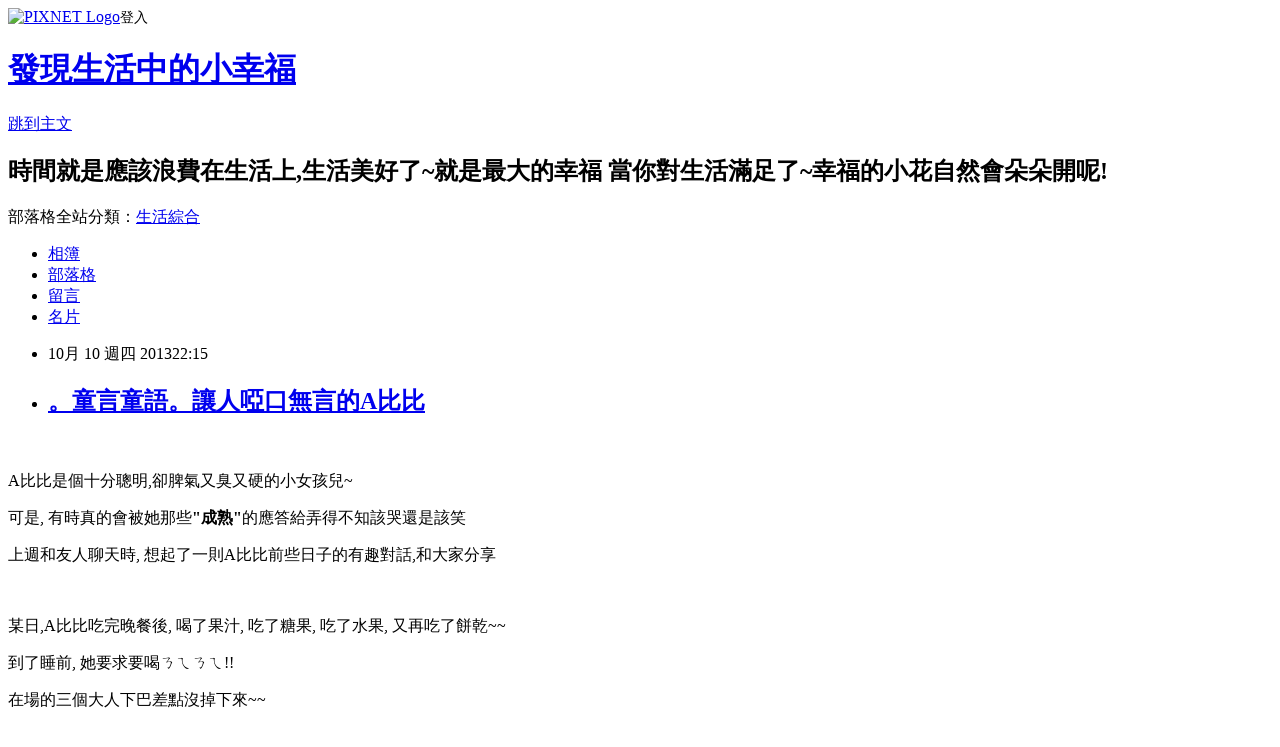

--- FILE ---
content_type: text/html; charset=utf-8
request_url: https://irene2960.pixnet.net/blog/posts/5053156562
body_size: 29801
content:
<!DOCTYPE html><html lang="zh-TW"><head><meta charSet="utf-8"/><meta name="viewport" content="width=device-width, initial-scale=1"/><link rel="stylesheet" href="https://static.1px.tw/blog-next/_next/static/chunks/b1e52b495cc0137c.css" data-precedence="next"/><link rel="stylesheet" href="https://static.1px.tw/blog-next/public/fix.css?v=202601231539" type="text/css" data-precedence="medium"/><link rel="stylesheet" href="https://s3.1px.tw/blog/theme/choc/iframe-popup.css?v=202601231539" type="text/css" data-precedence="medium"/><link rel="stylesheet" href="https://s3.1px.tw/blog/theme/choc/plugins.min.css?v=202601231539" type="text/css" data-precedence="medium"/><link rel="stylesheet" href="https://s3.1px.tw/blog/theme/choc/openid-comment.css?v=202601231539" type="text/css" data-precedence="medium"/><link rel="stylesheet" href="https://s3.1px.tw/blog/theme/choc/style.min.css?v=202601231539" type="text/css" data-precedence="medium"/><link rel="stylesheet" href="https://s3.1px.tw/blog/theme/choc/main.min.css?v=202601231539" type="text/css" data-precedence="medium"/><link rel="stylesheet" href="https://pimg.1px.tw/irene2960/assets/irene2960.css?v=202601231539" type="text/css" data-precedence="medium"/><link rel="stylesheet" href="https://s3.1px.tw/blog/theme/choc/author-info.css?v=202601231539" type="text/css" data-precedence="medium"/><link rel="stylesheet" href="https://s3.1px.tw/blog/theme/choc/idlePop.min.css?v=202601231539" type="text/css" data-precedence="medium"/><link rel="preload" as="script" fetchPriority="low" href="https://static.1px.tw/blog-next/_next/static/chunks/94688e2baa9fea03.js"/><script src="https://static.1px.tw/blog-next/_next/static/chunks/41eaa5427c45ebcc.js" async=""></script><script src="https://static.1px.tw/blog-next/_next/static/chunks/e2c6231760bc85bd.js" async=""></script><script src="https://static.1px.tw/blog-next/_next/static/chunks/94bde6376cf279be.js" async=""></script><script src="https://static.1px.tw/blog-next/_next/static/chunks/426b9d9d938a9eb4.js" async=""></script><script src="https://static.1px.tw/blog-next/_next/static/chunks/turbopack-5021d21b4b170dda.js" async=""></script><script src="https://static.1px.tw/blog-next/_next/static/chunks/ff1a16fafef87110.js" async=""></script><script src="https://static.1px.tw/blog-next/_next/static/chunks/e308b2b9ce476a3e.js" async=""></script><script src="https://static.1px.tw/blog-next/_next/static/chunks/169ce1e25068f8ff.js" async=""></script><script src="https://static.1px.tw/blog-next/_next/static/chunks/d3c6eed28c1dd8e2.js" async=""></script><script src="https://static.1px.tw/blog-next/_next/static/chunks/d4d39cfc2a072218.js" async=""></script><script src="https://static.1px.tw/blog-next/_next/static/chunks/6a5d72c05b9cd4ba.js" async=""></script><script src="https://static.1px.tw/blog-next/_next/static/chunks/8af6103cf1375f47.js" async=""></script><script src="https://static.1px.tw/blog-next/_next/static/chunks/e90cbf588986111c.js" async=""></script><script src="https://static.1px.tw/blog-next/_next/static/chunks/6fc86f1438482192.js" async=""></script><script src="https://static.1px.tw/blog-next/_next/static/chunks/6d1100e43ad18157.js" async=""></script><script src="https://static.1px.tw/blog-next/_next/static/chunks/c2622454eda6e045.js" async=""></script><script src="https://static.1px.tw/blog-next/_next/static/chunks/ed01c75076819ebd.js" async=""></script><script src="https://static.1px.tw/blog-next/_next/static/chunks/a4df8fc19a9a82e6.js" async=""></script><title>。童言童語。讓人啞口無言的A比比</title><meta name="description" content="   A比比是個十分聰明,卻脾氣又臭又硬的小女孩兒~ 可是, 有時真的會被她那些&quot;成熟&quot;的應答給弄得不知該哭還是該笑"/><meta name="author" content="發現生活中的小幸福"/><meta name="google-adsense-platform-account" content="pub-2647689032095179"/><meta name="fb:app_id" content="101730233200171"/><link rel="canonical" href="https://irene2960.pixnet.net/blog/posts/5053156562"/><meta property="og:title" content="。童言童語。讓人啞口無言的A比比"/><meta property="og:description" content="   A比比是個十分聰明,卻脾氣又臭又硬的小女孩兒~ 可是, 有時真的會被她那些&quot;成熟&quot;的應答給弄得不知該哭還是該笑"/><meta property="og:url" content="https://irene2960.pixnet.net/blog/posts/5053156562"/><meta property="og:image" content="https://pimg.1px.tw/irene2960/1381246126-3857430492.jpg"/><meta property="og:type" content="article"/><meta name="twitter:card" content="summary_large_image"/><meta name="twitter:title" content="。童言童語。讓人啞口無言的A比比"/><meta name="twitter:description" content="   A比比是個十分聰明,卻脾氣又臭又硬的小女孩兒~ 可是, 有時真的會被她那些&quot;成熟&quot;的應答給弄得不知該哭還是該笑"/><meta name="twitter:image" content="https://pimg.1px.tw/irene2960/1381246126-3857430492.jpg"/><link rel="icon" href="/favicon.ico?favicon.a62c60e0.ico" sizes="32x32" type="image/x-icon"/><script src="https://static.1px.tw/blog-next/_next/static/chunks/a6dad97d9634a72d.js" noModule=""></script></head><body><!--$--><!--/$--><!--$?--><template id="B:0"></template><!--/$--><script>requestAnimationFrame(function(){$RT=performance.now()});</script><script src="https://static.1px.tw/blog-next/_next/static/chunks/94688e2baa9fea03.js" id="_R_" async=""></script><div hidden id="S:0"><script id="pixnet-vars">
        window.PIXNET = {
          post_id: "5053156562",
          name: "irene2960",
          user_id: 0,
          blog_id: "2129733",
          display_ads: true,
          ad_options: {"chictrip":false}
        };
      </script><script type="text/javascript" src="https://code.jquery.com/jquery-latest.min.js"></script><script id="json-ld-article-script" type="application/ld+json">{"@context":"https:\u002F\u002Fschema.org","@type":"BlogPosting","isAccessibleForFree":true,"mainEntityOfPage":{"@type":"WebPage","@id":"https:\u002F\u002Firene2960.pixnet.net\u002Fblog\u002Fposts\u002F5053156562"},"headline":"。童言童語。讓人啞口無言的A比比","description":"\u003Ca href=\"http:\u002F\u002Firene2960.pixnet.net\u002Falbum\u002Fphoto\u002F246334048\"\u003E\u003Cimg title=\"P1040449.JPG\" src=\"http:\u002F\u002Fpic.pimg.tw\u002Firene2960\u002F1381246126-3857430492_n.jpg\" alt=\"P1040449.JPG\" border=\"0\"\u003E\u003C\u002Fa\u003E\u003Cspan style=\"color: #000080;\"\u003E  \u003C\u002Fspan\u003E\u003Cbr\u003E&#13; A比比是個十分聰明,卻脾氣又臭又硬的小女孩兒~\u003Cbr\u003E&#13; 可是, 有時真的會被她那些\u003Cstrong\u003E\u003Cspan style=\"color: #ff0000;\"\u003E\"成熟\"\u003C\u002Fspan\u003E\u003C\u002Fstrong\u003E的應答給弄得不知該哭還是該笑","articleBody":"\u003Cp\u003E\u003Cspan style=\"font-size: 10pt;\"\u003E\u003Ca href=\"http:\u002F\u002Firene2960.pixnet.net\u002Falbum\u002Fphoto\u002F246334048\"\u003E\u003Cimg title=\"P1040449.JPG\" src=\"https:\u002F\u002Fpimg.1px.tw\u002Firene2960\u002F1381246126-3857430492.jpg\" alt=\"P1040449.JPG\" border=\"0\" \u002F\u003E\u003C\u002Fa\u003E\u003Cspan style=\"color: #000080;\"\u003E &nbsp;\u003C\u002Fspan\u003E\u003C\u002Fspan\u003E\u003C\u002Fp\u003E\r\n\u003Cp\u003E\u003Cspan style=\"color: #000080; font-size: 10pt;\"\u003EA比比是個十分聰明,卻脾氣又臭又硬的小女孩兒~\u003C\u002Fspan\u003E\u003C\u002Fp\u003E\r\n\u003Cp\u003E\u003Cspan style=\"color: #000080; font-size: 10pt;\"\u003E可是, 有時真的會被她那些\u003Cstrong\u003E\u003Cspan style=\"color: #ff0000;\"\u003E\"成熟\"\u003C\u002Fspan\u003E\u003C\u002Fstrong\u003E的應答給弄得不知該哭還是該笑\u003C\u002Fspan\u003E\u003C\u002Fp\u003E\r\n\u003Cp\u003E\u003Cspan style=\"color: #000080; font-size: 10pt;\"\u003E上週和友人聊天時, 想起了一則A比比前些日子的有趣對話,和大家分享\u003C\u002Fspan\u003E\u003C\u002Fp\u003E\r\n\u003Cp\u003E&nbsp;\u003C\u002Fp\u003E\r\n\u003Cp\u003E\u003Cspan style=\"color: #000080; font-size: 10pt;\"\u003E某日,A比比吃完晚餐後, 喝了果汁, 吃了糖果, 吃了水果, 又再吃了餅乾~~\u003C\u002Fspan\u003E\u003C\u002Fp\u003E\r\n\u003Cp\u003E\u003Cspan style=\"color: #000080; font-size: 10pt;\"\u003E到了睡前, 她要求要喝ㄋㄟㄋㄟ!! \u003Cimg src=\"\u002F\u002Fs.pixfs.net\u002Ff.pixnet.net\u002Fimages\u002Femotions\u002Ffox_01.gif\" alt=\"\" border=\"0\" \u002F\u003E\u003C\u002Fspan\u003E\u003C\u002Fp\u003E\r\n\u003Cp\u003E\u003Cspan style=\"color: #000080; font-size: 10pt;\"\u003E在場的三個大人下巴差點沒掉下來~~\u003C\u002Fspan\u003E\u003C\u002Fp\u003E\r\n\u003Cp\u003E&nbsp;\u003C\u002Fp\u003E\r\n\u003Cp\u003E\u003Cspan style=\"color: #000080; font-size: 10pt;\"\u003E你。還。要。吃！？\u003Cimg src=\"\u002F\u002Fs.pixfs.net\u002Ff.pixnet.net\u002Fimages\u002Femotions\u002Ffox_03.gif\" alt=\"\" border=\"0\" \u002F\u003E\u003C\u002Fspan\u003E\u003C\u002Fp\u003E\r\n\u003Cp\u003E&nbsp;\u003C\u002Fp\u003E\r\n\u003Cp\u003E\u003Cspan style=\"color: #000080; font-size: 10pt;\"\u003E\"你看看!! 你看看!! 你的肚子~~快爆炸了啦\"&lt;-- 爸爸說\u003C\u002Fspan\u003E\u003C\u002Fp\u003E\r\n\u003Cp\u003E\u003Cspan style=\"color: #000080; font-size: 10pt;\"\u003E\"沒有啊~它還沒有爆炸\" &lt;--A比比摸著自己鼓出來的肚子回答\u003C\u002Fspan\u003E\u003C\u002Fp\u003E\r\n\u003Cp\u003E\u003Cspan style=\"color: #000080; font-size: 10pt;\"\u003E\"不要再喝了啦! 你很可怕內~~\"&lt;--I麻嘛本人說\u003C\u002Fspan\u003E\u003C\u002Fp\u003E\r\n\u003Cp\u003E\u003Cspan style=\"color: #000080; font-size: 10pt;\"\u003E\"可是我要喝ㄋㄟㄋㄟ嘛~~~~~\"&lt;--A比比已經啟動哭鬧模式\u003Cimg src=\"\u002F\u002Fs.pixfs.net\u002Ff.pixnet.net\u002Fimages\u002Femotions\u002F045.gif\" alt=\"\" border=\"0\" \u002F\u003E\u003C\u002Fspan\u003E\u003C\u002Fp\u003E\r\n\u003Cp\u003E\u003Cspan style=\"color: #000080; font-size: 10pt;\"\u003E\"吃太多了..肚子痛怎麼辦!?\"&lt;--大姐擔心的說\u003C\u002Fspan\u003E\u003C\u002Fp\u003E\r\n\u003Cp\u003E\u003Cspan style=\"color: #000080; font-size: 10pt;\"\u003E\"可是我要喝ㄋㄟㄋㄟ~我要喝我要喝...((無限repeat))~~\"&lt;---每次都不理大家勸的A比比\u003C\u002Fspan\u003E\u003C\u002Fp\u003E\r\n\u003Cp\u003E&nbsp;\u003C\u002Fp\u003E\r\n\u003Cp\u003E\u003Cspan style=\"color: #000080; font-size: 10pt;\"\u003E把拔說:\"Abby~你要變成小胖妹嗎!?\"\u003C\u002Fspan\u003E\u003C\u002Fp\u003E\r\n\u003Cp\u003E\u003Cspan style=\"color: #000080; font-size: 10pt;\"\u003EAbby:\"我不是小胖妹~~~~~~\" \u003Cspan style=\"color: #ff6600;\"\u003E((是的! 她生氣了...))\u003C\u002Fspan\u003E\u003C\u002Fspan\u003E\u003C\u002Fp\u003E\r\n\u003Cp\u003E\u003Cspan style=\"color: #000080; font-size: 10pt;\"\u003E把拔:\"可是, 如果你一直吃個不停,會肚子痛,也會變成小胖妹...\"\u003C\u002Fspan\u003E\u003C\u002Fp\u003E\r\n\u003Cp\u003E\u003Cspan style=\"color: #000080; font-size: 10pt;\"\u003EAbby:\"我不是小胖妹~~~~~~\" \u003Cspan style=\"color: #ff6600;\"\u003E((攤手狀~沒錯! 她從來不聽人家在說什麼的..))\u003C\u002Fspan\u003E\u003C\u002Fspan\u003E\u003C\u002Fp\u003E\r\n\u003Cp\u003E\u003Cspan style=\"color: #000080; font-size: 10pt;\"\u003E把拔:\"你再吃下去小心變成胖乾媽哦!!\"\u003C\u002Fspan\u003E\u003C\u002Fp\u003E\r\n\u003Cp\u003E\u003Cspan style=\"color: #000080; font-size: 10pt;\"\u003EAbby:\"我不是小胖妹.....((停下來)) 可是......\"\u003Cimg src=\"\u002F\u002Fs.pixfs.net\u002Ff.pixnet.net\u002Fimages\u002Femotions\u002F010.gif\" alt=\"\" border=\"0\" \u002F\u003E\u003C\u002Fspan\u003E\u003C\u002Fp\u003E\r\n\u003Cp\u003E\u003Cspan style=\"color: #000080; font-size: 10pt;\"\u003E麻嘛: \u003Cspan style=\"color: #ff6600;\"\u003E((究竟想說什麼??等待中....))\u003C\u002Fspan\u003E\u003C\u002Fspan\u003E\u003C\u002Fp\u003E\r\n\u003Cp\u003E\u003Cspan style=\"color: #000080; font-size: 10pt;\"\u003EAbby\u003Cstrong\u003E\u003Cspan style=\"color: #ff0000; font-size: 12pt;\"\u003E:\"可是人家喜歡胖乾媽啊~~~\" \u003C\u002Fspan\u003E\u003C\u002Fstrong\u003E\u003Cspan style=\"color: #ff6600;\"\u003E((她真的很喜歡她吼\u003Cimg src=\"\u002F\u002Fs.pixfs.net\u002Ff.pixnet.net\u002Fimages\u002Femotions\u002F021.gif\" alt=\"\" border=\"0\" \u002F\u003E現在是在表白了嗎!?))\u003C\u002Fspan\u003E\u003C\u002Fspan\u003E\u003C\u002Fp\u003E\r\n\u003Cp\u003E\u003Cspan style=\"color: #000080; font-size: 10pt;\"\u003E把拔 &amp; 麻嘛:\".................\" \u003Cspan style=\"color: #ff6600;\"\u003E((不知該接什麼中.....))\u003C\u002Fspan\u003E\u003C\u002Fspan\u003E\u003C\u002Fp\u003E\r\n\u003Cp\u003E\u003Cspan style=\"color: #000080; font-size: 10pt;\"\u003E麻嘛:\"呃~可是..可是..胖乾媽也不想胖胖的啊~~\" \u003Cspan style=\"color: #ff6600;\"\u003E((總要說些什麼吧!!\u003Cimg src=\"\u002F\u002Fs.pixfs.net\u002Ff.pixnet.net\u002Fimages\u002Femotions\u002F008.gif\" alt=\"\" border=\"0\" \u002F\u003E))\u003C\u002Fspan\u003E\u003C\u002Fspan\u003E\u003C\u002Fp\u003E\r\n\u003Cp\u003E\u003Cspan style=\"color: #000080; font-size: 10pt;\"\u003EAbby:\"為什麼??\" \u003C\u002Fspan\u003E\u003C\u002Fp\u003E\r\n\u003Cp\u003E\u003Cspan style=\"color: #000080; font-size: 10pt;\"\u003E麻嘛:\"..............\" \u003Cspan style=\"color: #ff6600;\"\u003E((為什麼??不喜歡那有為什麼!!\u003Cimg src=\"\u002F\u002Fs.pixfs.net\u002Ff.pixnet.net\u002Fimages\u002Femotions\u002F011.gif\" alt=\"\" border=\"0\" \u002F\u003E))\u003C\u002Fspan\u003E\u003C\u002Fspan\u003E\u003C\u002Fp\u003E\r\n\u003Cp\u003E\u003Cspan style=\"color: #000080; font-size: 10pt;\"\u003E麻嘛:\"呃~因為..因為..醬子不是很健康啊~~\" \u003Cspan style=\"color: #ff6600;\"\u003E((冒汗\u003Cimg src=\"\u002F\u002Fs.pixfs.net\u002Ff.pixnet.net\u002Fimages\u002Femotions\u002F010.gif\" alt=\"\" border=\"0\" \u002F\u003E))\u003C\u002Fspan\u003E\u003C\u002Fspan\u003E\u003C\u002Fp\u003E\r\n\u003Cp\u003E\u003Cspan style=\"color: #000080; font-size: 10pt;\"\u003EAbby\u003Cstrong\u003E\u003Cspan style=\"color: #ff0000;\"\u003E:\"可是我\u003Cspan style=\"color: #008080; font-size: 24pt;\"\u003E就\u003C\u002Fspan\u003E\u003Cspan style=\"color: #ff00ff; font-size: 18pt;\"\u003E是\u003C\u002Fspan\u003E\u003Cspan style=\"color: #800080; font-size: 14pt;\"\u003E喜\u003C\u002Fspan\u003E\u003C\u002Fspan\u003E\u003Cspan style=\"font-size: 18pt;\"\u003E歡\u003C\u002Fspan\u003E\u003Cspan style=\"color: #ff0000;\"\u003E胖乾媽啊! 我要喝\u003C\u002Fspan\u003E\u003Cspan style=\"color: #ff0000;\"\u003Eㄋㄟㄋㄟ嘛\u003C\u002Fspan\u003E\u003C\u002Fstrong\u003E~~~~~\"&nbsp; \u003Cspan style=\"color: #ff6600;\"\u003E((昏倒\u003Cimg src=\"\u002F\u002Fs.pixfs.net\u002Ff.pixnet.net\u002Fimages\u002Femotions\u002F007.gif\" alt=\"\" border=\"0\" \u002F\u003E!下了結論了!!))\u003C\u002Fspan\u003E\u003C\u002Fspan\u003E\u003C\u002Fp\u003E\r\n\u003Cp\u003E&nbsp;\u003C\u002Fp\u003E\r\n\u003Cp\u003E\u003Cspan style=\"color: #000080; font-size: 10pt;\"\u003E最後................\u003C\u002Fspan\u003E\u003C\u002Fp\u003E\r\n\u003Cp\u003E&nbsp;\u003C\u002Fp\u003E\r\n\u003Cp\u003E\u003Cspan style=\"color: #000080; font-size: 10pt;\"\u003E我們還是給她ㄋㄟㄋㄟ了!! 只是.....只有30c.c\u003C\u002Fspan\u003E\u003C\u002Fp\u003E\r\n\u003Cp\u003E\u003Cspan style=\"color: #000080; font-size: 10pt;\"\u003E30c.c也好!? 只要有就好~~~!?!!?!?\u003Cimg src=\"\u002F\u002Fs.pixfs.net\u002Ff.pixnet.net\u002Fimages\u002Femotions\u002Ffox_02.gif\" alt=\"\" border=\"0\" \u002F\u003E\u003C\u002Fspan\u003E\u003C\u002Fp\u003E\r\n\u003Cp\u003E&nbsp;\u003C\u002Fp\u003E\r\n\u003Cp\u003E\u003Cspan style=\"color: #000080; font-size: 10pt;\"\u003E哎~~算我們服了你! 你只是為了想喝而喝..沒在管自己需不需要吧??\u003C\u002Fspan\u003E\u003C\u002Fp\u003E\r\n\u003Cp\u003E&nbsp;\u003C\u002Fp\u003E\r\n\u003Cp\u003E\u003Cspan style=\"color: #000080; font-size: 10pt;\"\u003E總有一天...總有一天....麻嘛真的很怕你的肚子會.....\u003Cstrong\u003E\u003Cspan style=\"color: #ff0000; font-size: 24pt;\"\u003E爆炸!!\u003Cimg src=\"\u002F\u002Fs.pixfs.net\u002Ff.pixnet.net\u002Fimages\u002Femotions\u002Ffox_07.gif\" alt=\"\" border=\"0\" \u002F\u003E\u003C\u002Fspan\u003E\u003C\u002Fstrong\u003E\u003C\u002Fspan\u003E\u003C\u002Fp\u003E\r\n\u003Cp\u003E&nbsp;\u003C\u002Fp\u003E","image":["https:\u002F\u002Fpimg.1px.tw\u002Firene2960\u002F1381246126-3857430492.jpg"],"author":{"@type":"Person","name":"發現生活中的小幸福","url":"https:\u002F\u002Fwww.pixnet.net\u002Fpcard\u002Firene2960"},"publisher":{"@type":"Organization","name":"發現生活中的小幸福","logo":{"@type":"ImageObject","url":"https:\u002F\u002Fs3.1px.tw\u002Fblog\u002Fcommon\u002Favatar\u002Fblog_cover_dark.jpg"}},"datePublished":"2013-10-10T14:15:53.000Z","dateModified":"","keywords":[],"articleSection":"。童言童語。"}</script><template id="P:1"></template><template id="P:2"></template><template id="P:3"></template><section aria-label="Notifications alt+T" tabindex="-1" aria-live="polite" aria-relevant="additions text" aria-atomic="false"></section></div><script>(self.__next_f=self.__next_f||[]).push([0])</script><script>self.__next_f.push([1,"1:\"$Sreact.fragment\"\n3:I[39756,[\"https://static.1px.tw/blog-next/_next/static/chunks/ff1a16fafef87110.js\",\"https://static.1px.tw/blog-next/_next/static/chunks/e308b2b9ce476a3e.js\"],\"default\"]\n4:I[53536,[\"https://static.1px.tw/blog-next/_next/static/chunks/ff1a16fafef87110.js\",\"https://static.1px.tw/blog-next/_next/static/chunks/e308b2b9ce476a3e.js\"],\"default\"]\n6:I[97367,[\"https://static.1px.tw/blog-next/_next/static/chunks/ff1a16fafef87110.js\",\"https://static.1px.tw/blog-next/_next/static/chunks/e308b2b9ce476a3e.js\"],\"OutletBoundary\"]\n8:I[97367,[\"https://static.1px.tw/blog-next/_next/static/chunks/ff1a16fafef87110.js\",\"https://static.1px.tw/blog-next/_next/static/chunks/e308b2b9ce476a3e.js\"],\"ViewportBoundary\"]\na:I[97367,[\"https://static.1px.tw/blog-next/_next/static/chunks/ff1a16fafef87110.js\",\"https://static.1px.tw/blog-next/_next/static/chunks/e308b2b9ce476a3e.js\"],\"MetadataBoundary\"]\nc:I[63491,[\"https://static.1px.tw/blog-next/_next/static/chunks/169ce1e25068f8ff.js\",\"https://static.1px.tw/blog-next/_next/static/chunks/d3c6eed28c1dd8e2.js\"],\"default\"]\n:HL[\"https://static.1px.tw/blog-next/_next/static/chunks/b1e52b495cc0137c.css\",\"style\"]\n"])</script><script>self.__next_f.push([1,"0:{\"P\":null,\"b\":\"JQ_Jy432Rf5mCJvB01Y9Z\",\"c\":[\"\",\"blog\",\"posts\",\"5053156562\"],\"q\":\"\",\"i\":false,\"f\":[[[\"\",{\"children\":[\"blog\",{\"children\":[\"posts\",{\"children\":[[\"id\",\"5053156562\",\"d\"],{\"children\":[\"__PAGE__\",{}]}]}]}]},\"$undefined\",\"$undefined\",true],[[\"$\",\"$1\",\"c\",{\"children\":[[[\"$\",\"script\",\"script-0\",{\"src\":\"https://static.1px.tw/blog-next/_next/static/chunks/d4d39cfc2a072218.js\",\"async\":true,\"nonce\":\"$undefined\"}],[\"$\",\"script\",\"script-1\",{\"src\":\"https://static.1px.tw/blog-next/_next/static/chunks/6a5d72c05b9cd4ba.js\",\"async\":true,\"nonce\":\"$undefined\"}],[\"$\",\"script\",\"script-2\",{\"src\":\"https://static.1px.tw/blog-next/_next/static/chunks/8af6103cf1375f47.js\",\"async\":true,\"nonce\":\"$undefined\"}]],\"$L2\"]}],{\"children\":[[\"$\",\"$1\",\"c\",{\"children\":[null,[\"$\",\"$L3\",null,{\"parallelRouterKey\":\"children\",\"error\":\"$undefined\",\"errorStyles\":\"$undefined\",\"errorScripts\":\"$undefined\",\"template\":[\"$\",\"$L4\",null,{}],\"templateStyles\":\"$undefined\",\"templateScripts\":\"$undefined\",\"notFound\":\"$undefined\",\"forbidden\":\"$undefined\",\"unauthorized\":\"$undefined\"}]]}],{\"children\":[[\"$\",\"$1\",\"c\",{\"children\":[null,[\"$\",\"$L3\",null,{\"parallelRouterKey\":\"children\",\"error\":\"$undefined\",\"errorStyles\":\"$undefined\",\"errorScripts\":\"$undefined\",\"template\":[\"$\",\"$L4\",null,{}],\"templateStyles\":\"$undefined\",\"templateScripts\":\"$undefined\",\"notFound\":\"$undefined\",\"forbidden\":\"$undefined\",\"unauthorized\":\"$undefined\"}]]}],{\"children\":[[\"$\",\"$1\",\"c\",{\"children\":[null,[\"$\",\"$L3\",null,{\"parallelRouterKey\":\"children\",\"error\":\"$undefined\",\"errorStyles\":\"$undefined\",\"errorScripts\":\"$undefined\",\"template\":[\"$\",\"$L4\",null,{}],\"templateStyles\":\"$undefined\",\"templateScripts\":\"$undefined\",\"notFound\":\"$undefined\",\"forbidden\":\"$undefined\",\"unauthorized\":\"$undefined\"}]]}],{\"children\":[[\"$\",\"$1\",\"c\",{\"children\":[\"$L5\",[[\"$\",\"link\",\"0\",{\"rel\":\"stylesheet\",\"href\":\"https://static.1px.tw/blog-next/_next/static/chunks/b1e52b495cc0137c.css\",\"precedence\":\"next\",\"crossOrigin\":\"$undefined\",\"nonce\":\"$undefined\"}],[\"$\",\"script\",\"script-0\",{\"src\":\"https://static.1px.tw/blog-next/_next/static/chunks/6fc86f1438482192.js\",\"async\":true,\"nonce\":\"$undefined\"}],[\"$\",\"script\",\"script-1\",{\"src\":\"https://static.1px.tw/blog-next/_next/static/chunks/6d1100e43ad18157.js\",\"async\":true,\"nonce\":\"$undefined\"}],[\"$\",\"script\",\"script-2\",{\"src\":\"https://static.1px.tw/blog-next/_next/static/chunks/c2622454eda6e045.js\",\"async\":true,\"nonce\":\"$undefined\"}],[\"$\",\"script\",\"script-3\",{\"src\":\"https://static.1px.tw/blog-next/_next/static/chunks/ed01c75076819ebd.js\",\"async\":true,\"nonce\":\"$undefined\"}],[\"$\",\"script\",\"script-4\",{\"src\":\"https://static.1px.tw/blog-next/_next/static/chunks/a4df8fc19a9a82e6.js\",\"async\":true,\"nonce\":\"$undefined\"}]],[\"$\",\"$L6\",null,{\"children\":\"$@7\"}]]}],{},null,false,false]},null,false,false]},null,false,false]},null,false,false]},null,false,false],[\"$\",\"$1\",\"h\",{\"children\":[null,[\"$\",\"$L8\",null,{\"children\":\"$@9\"}],[\"$\",\"$La\",null,{\"children\":\"$@b\"}],null]}],false]],\"m\":\"$undefined\",\"G\":[\"$c\",[]],\"S\":false}\n"])</script><script>self.__next_f.push([1,"9:[[\"$\",\"meta\",\"0\",{\"charSet\":\"utf-8\"}],[\"$\",\"meta\",\"1\",{\"name\":\"viewport\",\"content\":\"width=device-width, initial-scale=1\"}]]\n"])</script><script>self.__next_f.push([1,"d:I[79520,[\"https://static.1px.tw/blog-next/_next/static/chunks/d4d39cfc2a072218.js\",\"https://static.1px.tw/blog-next/_next/static/chunks/6a5d72c05b9cd4ba.js\",\"https://static.1px.tw/blog-next/_next/static/chunks/8af6103cf1375f47.js\"],\"\"]\n10:I[2352,[\"https://static.1px.tw/blog-next/_next/static/chunks/d4d39cfc2a072218.js\",\"https://static.1px.tw/blog-next/_next/static/chunks/6a5d72c05b9cd4ba.js\",\"https://static.1px.tw/blog-next/_next/static/chunks/8af6103cf1375f47.js\"],\"AdultWarningModal\"]\n11:I[69182,[\"https://static.1px.tw/blog-next/_next/static/chunks/d4d39cfc2a072218.js\",\"https://static.1px.tw/blog-next/_next/static/chunks/6a5d72c05b9cd4ba.js\",\"https://static.1px.tw/blog-next/_next/static/chunks/8af6103cf1375f47.js\"],\"HydrationComplete\"]\n12:I[12985,[\"https://static.1px.tw/blog-next/_next/static/chunks/d4d39cfc2a072218.js\",\"https://static.1px.tw/blog-next/_next/static/chunks/6a5d72c05b9cd4ba.js\",\"https://static.1px.tw/blog-next/_next/static/chunks/8af6103cf1375f47.js\"],\"NuqsAdapter\"]\n13:I[82782,[\"https://static.1px.tw/blog-next/_next/static/chunks/d4d39cfc2a072218.js\",\"https://static.1px.tw/blog-next/_next/static/chunks/6a5d72c05b9cd4ba.js\",\"https://static.1px.tw/blog-next/_next/static/chunks/8af6103cf1375f47.js\"],\"RefineContext\"]\n14:I[29306,[\"https://static.1px.tw/blog-next/_next/static/chunks/d4d39cfc2a072218.js\",\"https://static.1px.tw/blog-next/_next/static/chunks/6a5d72c05b9cd4ba.js\",\"https://static.1px.tw/blog-next/_next/static/chunks/8af6103cf1375f47.js\",\"https://static.1px.tw/blog-next/_next/static/chunks/e90cbf588986111c.js\",\"https://static.1px.tw/blog-next/_next/static/chunks/d3c6eed28c1dd8e2.js\"],\"default\"]\n2:[\"$\",\"html\",null,{\"lang\":\"zh-TW\",\"children\":[[\"$\",\"$Ld\",null,{\"id\":\"google-tag-manager\",\"strategy\":\"afterInteractive\",\"children\":\"\\n(function(w,d,s,l,i){w[l]=w[l]||[];w[l].push({'gtm.start':\\nnew Date().getTime(),event:'gtm.js'});var f=d.getElementsByTagName(s)[0],\\nj=d.createElement(s),dl=l!='dataLayer'?'\u0026l='+l:'';j.async=true;j.src=\\n'https://www.googletagmanager.com/gtm.js?id='+i+dl;f.parentNode.insertBefore(j,f);\\n})(window,document,'script','dataLayer','GTM-TRLQMPKX');\\n  \"}],\"$Le\",\"$Lf\",[\"$\",\"body\",null,{\"children\":[[\"$\",\"$L10\",null,{\"display\":false}],[\"$\",\"$L11\",null,{}],[\"$\",\"$L12\",null,{\"children\":[\"$\",\"$L13\",null,{\"children\":[\"$\",\"$L3\",null,{\"parallelRouterKey\":\"children\",\"error\":\"$undefined\",\"errorStyles\":\"$undefined\",\"errorScripts\":\"$undefined\",\"template\":[\"$\",\"$L4\",null,{}],\"templateStyles\":\"$undefined\",\"templateScripts\":\"$undefined\",\"notFound\":[[\"$\",\"$L14\",null,{}],[]],\"forbidden\":\"$undefined\",\"unauthorized\":\"$undefined\"}]}]}]]}]]}]\n"])</script><script>self.__next_f.push([1,"e:null\nf:null\n"])</script><script>self.__next_f.push([1,"16:I[27201,[\"https://static.1px.tw/blog-next/_next/static/chunks/ff1a16fafef87110.js\",\"https://static.1px.tw/blog-next/_next/static/chunks/e308b2b9ce476a3e.js\"],\"IconMark\"]\n5:[[\"$\",\"script\",null,{\"id\":\"pixnet-vars\",\"children\":\"\\n        window.PIXNET = {\\n          post_id: \\\"5053156562\\\",\\n          name: \\\"irene2960\\\",\\n          user_id: 0,\\n          blog_id: \\\"2129733\\\",\\n          display_ads: true,\\n          ad_options: {\\\"chictrip\\\":false}\\n        };\\n      \"}],\"$L15\"]\n"])</script><script>self.__next_f.push([1,"b:[[\"$\",\"title\",\"0\",{\"children\":\"。童言童語。讓人啞口無言的A比比\"}],[\"$\",\"meta\",\"1\",{\"name\":\"description\",\"content\":\"  \\r A比比是個十分聰明,卻脾氣又臭又硬的小女孩兒~\\r 可是, 有時真的會被她那些\\\"成熟\\\"的應答給弄得不知該哭還是該笑\"}],[\"$\",\"meta\",\"2\",{\"name\":\"author\",\"content\":\"發現生活中的小幸福\"}],[\"$\",\"meta\",\"3\",{\"name\":\"google-adsense-platform-account\",\"content\":\"pub-2647689032095179\"}],[\"$\",\"meta\",\"4\",{\"name\":\"fb:app_id\",\"content\":\"101730233200171\"}],[\"$\",\"link\",\"5\",{\"rel\":\"canonical\",\"href\":\"https://irene2960.pixnet.net/blog/posts/5053156562\"}],[\"$\",\"meta\",\"6\",{\"property\":\"og:title\",\"content\":\"。童言童語。讓人啞口無言的A比比\"}],[\"$\",\"meta\",\"7\",{\"property\":\"og:description\",\"content\":\"  \\r A比比是個十分聰明,卻脾氣又臭又硬的小女孩兒~\\r 可是, 有時真的會被她那些\\\"成熟\\\"的應答給弄得不知該哭還是該笑\"}],[\"$\",\"meta\",\"8\",{\"property\":\"og:url\",\"content\":\"https://irene2960.pixnet.net/blog/posts/5053156562\"}],[\"$\",\"meta\",\"9\",{\"property\":\"og:image\",\"content\":\"https://pimg.1px.tw/irene2960/1381246126-3857430492.jpg\"}],[\"$\",\"meta\",\"10\",{\"property\":\"og:type\",\"content\":\"article\"}],[\"$\",\"meta\",\"11\",{\"name\":\"twitter:card\",\"content\":\"summary_large_image\"}],[\"$\",\"meta\",\"12\",{\"name\":\"twitter:title\",\"content\":\"。童言童語。讓人啞口無言的A比比\"}],[\"$\",\"meta\",\"13\",{\"name\":\"twitter:description\",\"content\":\"  \\r A比比是個十分聰明,卻脾氣又臭又硬的小女孩兒~\\r 可是, 有時真的會被她那些\\\"成熟\\\"的應答給弄得不知該哭還是該笑\"}],[\"$\",\"meta\",\"14\",{\"name\":\"twitter:image\",\"content\":\"https://pimg.1px.tw/irene2960/1381246126-3857430492.jpg\"}],[\"$\",\"link\",\"15\",{\"rel\":\"icon\",\"href\":\"/favicon.ico?favicon.a62c60e0.ico\",\"sizes\":\"32x32\",\"type\":\"image/x-icon\"}],[\"$\",\"$L16\",\"16\",{}]]\n"])</script><script>self.__next_f.push([1,"7:null\n"])</script><script>self.__next_f.push([1,":HL[\"https://static.1px.tw/blog-next/public/fix.css?v=202601231539\",\"style\",{\"type\":\"text/css\"}]\n:HL[\"https://s3.1px.tw/blog/theme/choc/iframe-popup.css?v=202601231539\",\"style\",{\"type\":\"text/css\"}]\n:HL[\"https://s3.1px.tw/blog/theme/choc/plugins.min.css?v=202601231539\",\"style\",{\"type\":\"text/css\"}]\n:HL[\"https://s3.1px.tw/blog/theme/choc/openid-comment.css?v=202601231539\",\"style\",{\"type\":\"text/css\"}]\n:HL[\"https://s3.1px.tw/blog/theme/choc/style.min.css?v=202601231539\",\"style\",{\"type\":\"text/css\"}]\n:HL[\"https://s3.1px.tw/blog/theme/choc/main.min.css?v=202601231539\",\"style\",{\"type\":\"text/css\"}]\n:HL[\"https://pimg.1px.tw/irene2960/assets/irene2960.css?v=202601231539\",\"style\",{\"type\":\"text/css\"}]\n:HL[\"https://s3.1px.tw/blog/theme/choc/author-info.css?v=202601231539\",\"style\",{\"type\":\"text/css\"}]\n:HL[\"https://s3.1px.tw/blog/theme/choc/idlePop.min.css?v=202601231539\",\"style\",{\"type\":\"text/css\"}]\n17:T2b95,"])</script><script>self.__next_f.push([1,"{\"@context\":\"https:\\u002F\\u002Fschema.org\",\"@type\":\"BlogPosting\",\"isAccessibleForFree\":true,\"mainEntityOfPage\":{\"@type\":\"WebPage\",\"@id\":\"https:\\u002F\\u002Firene2960.pixnet.net\\u002Fblog\\u002Fposts\\u002F5053156562\"},\"headline\":\"。童言童語。讓人啞口無言的A比比\",\"description\":\"\\u003Ca href=\\\"http:\\u002F\\u002Firene2960.pixnet.net\\u002Falbum\\u002Fphoto\\u002F246334048\\\"\\u003E\\u003Cimg title=\\\"P1040449.JPG\\\" src=\\\"http:\\u002F\\u002Fpic.pimg.tw\\u002Firene2960\\u002F1381246126-3857430492_n.jpg\\\" alt=\\\"P1040449.JPG\\\" border=\\\"0\\\"\\u003E\\u003C\\u002Fa\\u003E\\u003Cspan style=\\\"color: #000080;\\\"\\u003E  \\u003C\\u002Fspan\\u003E\\u003Cbr\\u003E\u0026#13; A比比是個十分聰明,卻脾氣又臭又硬的小女孩兒~\\u003Cbr\\u003E\u0026#13; 可是, 有時真的會被她那些\\u003Cstrong\\u003E\\u003Cspan style=\\\"color: #ff0000;\\\"\\u003E\\\"成熟\\\"\\u003C\\u002Fspan\\u003E\\u003C\\u002Fstrong\\u003E的應答給弄得不知該哭還是該笑\",\"articleBody\":\"\\u003Cp\\u003E\\u003Cspan style=\\\"font-size: 10pt;\\\"\\u003E\\u003Ca href=\\\"http:\\u002F\\u002Firene2960.pixnet.net\\u002Falbum\\u002Fphoto\\u002F246334048\\\"\\u003E\\u003Cimg title=\\\"P1040449.JPG\\\" src=\\\"https:\\u002F\\u002Fpimg.1px.tw\\u002Firene2960\\u002F1381246126-3857430492.jpg\\\" alt=\\\"P1040449.JPG\\\" border=\\\"0\\\" \\u002F\\u003E\\u003C\\u002Fa\\u003E\\u003Cspan style=\\\"color: #000080;\\\"\\u003E \u0026nbsp;\\u003C\\u002Fspan\\u003E\\u003C\\u002Fspan\\u003E\\u003C\\u002Fp\\u003E\\r\\n\\u003Cp\\u003E\\u003Cspan style=\\\"color: #000080; font-size: 10pt;\\\"\\u003EA比比是個十分聰明,卻脾氣又臭又硬的小女孩兒~\\u003C\\u002Fspan\\u003E\\u003C\\u002Fp\\u003E\\r\\n\\u003Cp\\u003E\\u003Cspan style=\\\"color: #000080; font-size: 10pt;\\\"\\u003E可是, 有時真的會被她那些\\u003Cstrong\\u003E\\u003Cspan style=\\\"color: #ff0000;\\\"\\u003E\\\"成熟\\\"\\u003C\\u002Fspan\\u003E\\u003C\\u002Fstrong\\u003E的應答給弄得不知該哭還是該笑\\u003C\\u002Fspan\\u003E\\u003C\\u002Fp\\u003E\\r\\n\\u003Cp\\u003E\\u003Cspan style=\\\"color: #000080; font-size: 10pt;\\\"\\u003E上週和友人聊天時, 想起了一則A比比前些日子的有趣對話,和大家分享\\u003C\\u002Fspan\\u003E\\u003C\\u002Fp\\u003E\\r\\n\\u003Cp\\u003E\u0026nbsp;\\u003C\\u002Fp\\u003E\\r\\n\\u003Cp\\u003E\\u003Cspan style=\\\"color: #000080; font-size: 10pt;\\\"\\u003E某日,A比比吃完晚餐後, 喝了果汁, 吃了糖果, 吃了水果, 又再吃了餅乾~~\\u003C\\u002Fspan\\u003E\\u003C\\u002Fp\\u003E\\r\\n\\u003Cp\\u003E\\u003Cspan style=\\\"color: #000080; font-size: 10pt;\\\"\\u003E到了睡前, 她要求要喝ㄋㄟㄋㄟ!! \\u003Cimg src=\\\"\\u002F\\u002Fs.pixfs.net\\u002Ff.pixnet.net\\u002Fimages\\u002Femotions\\u002Ffox_01.gif\\\" alt=\\\"\\\" border=\\\"0\\\" \\u002F\\u003E\\u003C\\u002Fspan\\u003E\\u003C\\u002Fp\\u003E\\r\\n\\u003Cp\\u003E\\u003Cspan style=\\\"color: #000080; font-size: 10pt;\\\"\\u003E在場的三個大人下巴差點沒掉下來~~\\u003C\\u002Fspan\\u003E\\u003C\\u002Fp\\u003E\\r\\n\\u003Cp\\u003E\u0026nbsp;\\u003C\\u002Fp\\u003E\\r\\n\\u003Cp\\u003E\\u003Cspan style=\\\"color: #000080; font-size: 10pt;\\\"\\u003E你。還。要。吃！？\\u003Cimg src=\\\"\\u002F\\u002Fs.pixfs.net\\u002Ff.pixnet.net\\u002Fimages\\u002Femotions\\u002Ffox_03.gif\\\" alt=\\\"\\\" border=\\\"0\\\" \\u002F\\u003E\\u003C\\u002Fspan\\u003E\\u003C\\u002Fp\\u003E\\r\\n\\u003Cp\\u003E\u0026nbsp;\\u003C\\u002Fp\\u003E\\r\\n\\u003Cp\\u003E\\u003Cspan style=\\\"color: #000080; font-size: 10pt;\\\"\\u003E\\\"你看看!! 你看看!! 你的肚子~~快爆炸了啦\\\"\u0026lt;-- 爸爸說\\u003C\\u002Fspan\\u003E\\u003C\\u002Fp\\u003E\\r\\n\\u003Cp\\u003E\\u003Cspan style=\\\"color: #000080; font-size: 10pt;\\\"\\u003E\\\"沒有啊~它還沒有爆炸\\\" \u0026lt;--A比比摸著自己鼓出來的肚子回答\\u003C\\u002Fspan\\u003E\\u003C\\u002Fp\\u003E\\r\\n\\u003Cp\\u003E\\u003Cspan style=\\\"color: #000080; font-size: 10pt;\\\"\\u003E\\\"不要再喝了啦! 你很可怕內~~\\\"\u0026lt;--I麻嘛本人說\\u003C\\u002Fspan\\u003E\\u003C\\u002Fp\\u003E\\r\\n\\u003Cp\\u003E\\u003Cspan style=\\\"color: #000080; font-size: 10pt;\\\"\\u003E\\\"可是我要喝ㄋㄟㄋㄟ嘛~~~~~\\\"\u0026lt;--A比比已經啟動哭鬧模式\\u003Cimg src=\\\"\\u002F\\u002Fs.pixfs.net\\u002Ff.pixnet.net\\u002Fimages\\u002Femotions\\u002F045.gif\\\" alt=\\\"\\\" border=\\\"0\\\" \\u002F\\u003E\\u003C\\u002Fspan\\u003E\\u003C\\u002Fp\\u003E\\r\\n\\u003Cp\\u003E\\u003Cspan style=\\\"color: #000080; font-size: 10pt;\\\"\\u003E\\\"吃太多了..肚子痛怎麼辦!?\\\"\u0026lt;--大姐擔心的說\\u003C\\u002Fspan\\u003E\\u003C\\u002Fp\\u003E\\r\\n\\u003Cp\\u003E\\u003Cspan style=\\\"color: #000080; font-size: 10pt;\\\"\\u003E\\\"可是我要喝ㄋㄟㄋㄟ~我要喝我要喝...((無限repeat))~~\\\"\u0026lt;---每次都不理大家勸的A比比\\u003C\\u002Fspan\\u003E\\u003C\\u002Fp\\u003E\\r\\n\\u003Cp\\u003E\u0026nbsp;\\u003C\\u002Fp\\u003E\\r\\n\\u003Cp\\u003E\\u003Cspan style=\\\"color: #000080; font-size: 10pt;\\\"\\u003E把拔說:\\\"Abby~你要變成小胖妹嗎!?\\\"\\u003C\\u002Fspan\\u003E\\u003C\\u002Fp\\u003E\\r\\n\\u003Cp\\u003E\\u003Cspan style=\\\"color: #000080; font-size: 10pt;\\\"\\u003EAbby:\\\"我不是小胖妹~~~~~~\\\" \\u003Cspan style=\\\"color: #ff6600;\\\"\\u003E((是的! 她生氣了...))\\u003C\\u002Fspan\\u003E\\u003C\\u002Fspan\\u003E\\u003C\\u002Fp\\u003E\\r\\n\\u003Cp\\u003E\\u003Cspan style=\\\"color: #000080; font-size: 10pt;\\\"\\u003E把拔:\\\"可是, 如果你一直吃個不停,會肚子痛,也會變成小胖妹...\\\"\\u003C\\u002Fspan\\u003E\\u003C\\u002Fp\\u003E\\r\\n\\u003Cp\\u003E\\u003Cspan style=\\\"color: #000080; font-size: 10pt;\\\"\\u003EAbby:\\\"我不是小胖妹~~~~~~\\\" \\u003Cspan style=\\\"color: #ff6600;\\\"\\u003E((攤手狀~沒錯! 她從來不聽人家在說什麼的..))\\u003C\\u002Fspan\\u003E\\u003C\\u002Fspan\\u003E\\u003C\\u002Fp\\u003E\\r\\n\\u003Cp\\u003E\\u003Cspan style=\\\"color: #000080; font-size: 10pt;\\\"\\u003E把拔:\\\"你再吃下去小心變成胖乾媽哦!!\\\"\\u003C\\u002Fspan\\u003E\\u003C\\u002Fp\\u003E\\r\\n\\u003Cp\\u003E\\u003Cspan style=\\\"color: #000080; font-size: 10pt;\\\"\\u003EAbby:\\\"我不是小胖妹.....((停下來)) 可是......\\\"\\u003Cimg src=\\\"\\u002F\\u002Fs.pixfs.net\\u002Ff.pixnet.net\\u002Fimages\\u002Femotions\\u002F010.gif\\\" alt=\\\"\\\" border=\\\"0\\\" \\u002F\\u003E\\u003C\\u002Fspan\\u003E\\u003C\\u002Fp\\u003E\\r\\n\\u003Cp\\u003E\\u003Cspan style=\\\"color: #000080; font-size: 10pt;\\\"\\u003E麻嘛: \\u003Cspan style=\\\"color: #ff6600;\\\"\\u003E((究竟想說什麼??等待中....))\\u003C\\u002Fspan\\u003E\\u003C\\u002Fspan\\u003E\\u003C\\u002Fp\\u003E\\r\\n\\u003Cp\\u003E\\u003Cspan style=\\\"color: #000080; font-size: 10pt;\\\"\\u003EAbby\\u003Cstrong\\u003E\\u003Cspan style=\\\"color: #ff0000; font-size: 12pt;\\\"\\u003E:\\\"可是人家喜歡胖乾媽啊~~~\\\" \\u003C\\u002Fspan\\u003E\\u003C\\u002Fstrong\\u003E\\u003Cspan style=\\\"color: #ff6600;\\\"\\u003E((她真的很喜歡她吼\\u003Cimg src=\\\"\\u002F\\u002Fs.pixfs.net\\u002Ff.pixnet.net\\u002Fimages\\u002Femotions\\u002F021.gif\\\" alt=\\\"\\\" border=\\\"0\\\" \\u002F\\u003E現在是在表白了嗎!?))\\u003C\\u002Fspan\\u003E\\u003C\\u002Fspan\\u003E\\u003C\\u002Fp\\u003E\\r\\n\\u003Cp\\u003E\\u003Cspan style=\\\"color: #000080; font-size: 10pt;\\\"\\u003E把拔 \u0026amp; 麻嘛:\\\".................\\\" \\u003Cspan style=\\\"color: #ff6600;\\\"\\u003E((不知該接什麼中.....))\\u003C\\u002Fspan\\u003E\\u003C\\u002Fspan\\u003E\\u003C\\u002Fp\\u003E\\r\\n\\u003Cp\\u003E\\u003Cspan style=\\\"color: #000080; font-size: 10pt;\\\"\\u003E麻嘛:\\\"呃~可是..可是..胖乾媽也不想胖胖的啊~~\\\" \\u003Cspan style=\\\"color: #ff6600;\\\"\\u003E((總要說些什麼吧!!\\u003Cimg src=\\\"\\u002F\\u002Fs.pixfs.net\\u002Ff.pixnet.net\\u002Fimages\\u002Femotions\\u002F008.gif\\\" alt=\\\"\\\" border=\\\"0\\\" \\u002F\\u003E))\\u003C\\u002Fspan\\u003E\\u003C\\u002Fspan\\u003E\\u003C\\u002Fp\\u003E\\r\\n\\u003Cp\\u003E\\u003Cspan style=\\\"color: #000080; font-size: 10pt;\\\"\\u003EAbby:\\\"為什麼??\\\" \\u003C\\u002Fspan\\u003E\\u003C\\u002Fp\\u003E\\r\\n\\u003Cp\\u003E\\u003Cspan style=\\\"color: #000080; font-size: 10pt;\\\"\\u003E麻嘛:\\\"..............\\\" \\u003Cspan style=\\\"color: #ff6600;\\\"\\u003E((為什麼??不喜歡那有為什麼!!\\u003Cimg src=\\\"\\u002F\\u002Fs.pixfs.net\\u002Ff.pixnet.net\\u002Fimages\\u002Femotions\\u002F011.gif\\\" alt=\\\"\\\" border=\\\"0\\\" \\u002F\\u003E))\\u003C\\u002Fspan\\u003E\\u003C\\u002Fspan\\u003E\\u003C\\u002Fp\\u003E\\r\\n\\u003Cp\\u003E\\u003Cspan style=\\\"color: #000080; font-size: 10pt;\\\"\\u003E麻嘛:\\\"呃~因為..因為..醬子不是很健康啊~~\\\" \\u003Cspan style=\\\"color: #ff6600;\\\"\\u003E((冒汗\\u003Cimg src=\\\"\\u002F\\u002Fs.pixfs.net\\u002Ff.pixnet.net\\u002Fimages\\u002Femotions\\u002F010.gif\\\" alt=\\\"\\\" border=\\\"0\\\" \\u002F\\u003E))\\u003C\\u002Fspan\\u003E\\u003C\\u002Fspan\\u003E\\u003C\\u002Fp\\u003E\\r\\n\\u003Cp\\u003E\\u003Cspan style=\\\"color: #000080; font-size: 10pt;\\\"\\u003EAbby\\u003Cstrong\\u003E\\u003Cspan style=\\\"color: #ff0000;\\\"\\u003E:\\\"可是我\\u003Cspan style=\\\"color: #008080; font-size: 24pt;\\\"\\u003E就\\u003C\\u002Fspan\\u003E\\u003Cspan style=\\\"color: #ff00ff; font-size: 18pt;\\\"\\u003E是\\u003C\\u002Fspan\\u003E\\u003Cspan style=\\\"color: #800080; font-size: 14pt;\\\"\\u003E喜\\u003C\\u002Fspan\\u003E\\u003C\\u002Fspan\\u003E\\u003Cspan style=\\\"font-size: 18pt;\\\"\\u003E歡\\u003C\\u002Fspan\\u003E\\u003Cspan style=\\\"color: #ff0000;\\\"\\u003E胖乾媽啊! 我要喝\\u003C\\u002Fspan\\u003E\\u003Cspan style=\\\"color: #ff0000;\\\"\\u003Eㄋㄟㄋㄟ嘛\\u003C\\u002Fspan\\u003E\\u003C\\u002Fstrong\\u003E~~~~~\\\"\u0026nbsp; \\u003Cspan style=\\\"color: #ff6600;\\\"\\u003E((昏倒\\u003Cimg src=\\\"\\u002F\\u002Fs.pixfs.net\\u002Ff.pixnet.net\\u002Fimages\\u002Femotions\\u002F007.gif\\\" alt=\\\"\\\" border=\\\"0\\\" \\u002F\\u003E!下了結論了!!))\\u003C\\u002Fspan\\u003E\\u003C\\u002Fspan\\u003E\\u003C\\u002Fp\\u003E\\r\\n\\u003Cp\\u003E\u0026nbsp;\\u003C\\u002Fp\\u003E\\r\\n\\u003Cp\\u003E\\u003Cspan style=\\\"color: #000080; font-size: 10pt;\\\"\\u003E最後................\\u003C\\u002Fspan\\u003E\\u003C\\u002Fp\\u003E\\r\\n\\u003Cp\\u003E\u0026nbsp;\\u003C\\u002Fp\\u003E\\r\\n\\u003Cp\\u003E\\u003Cspan style=\\\"color: #000080; font-size: 10pt;\\\"\\u003E我們還是給她ㄋㄟㄋㄟ了!! 只是.....只有30c.c\\u003C\\u002Fspan\\u003E\\u003C\\u002Fp\\u003E\\r\\n\\u003Cp\\u003E\\u003Cspan style=\\\"color: #000080; font-size: 10pt;\\\"\\u003E30c.c也好!? 只要有就好~~~!?!!?!?\\u003Cimg src=\\\"\\u002F\\u002Fs.pixfs.net\\u002Ff.pixnet.net\\u002Fimages\\u002Femotions\\u002Ffox_02.gif\\\" alt=\\\"\\\" border=\\\"0\\\" \\u002F\\u003E\\u003C\\u002Fspan\\u003E\\u003C\\u002Fp\\u003E\\r\\n\\u003Cp\\u003E\u0026nbsp;\\u003C\\u002Fp\\u003E\\r\\n\\u003Cp\\u003E\\u003Cspan style=\\\"color: #000080; font-size: 10pt;\\\"\\u003E哎~~算我們服了你! 你只是為了想喝而喝..沒在管自己需不需要吧??\\u003C\\u002Fspan\\u003E\\u003C\\u002Fp\\u003E\\r\\n\\u003Cp\\u003E\u0026nbsp;\\u003C\\u002Fp\\u003E\\r\\n\\u003Cp\\u003E\\u003Cspan style=\\\"color: #000080; font-size: 10pt;\\\"\\u003E總有一天...總有一天....麻嘛真的很怕你的肚子會.....\\u003Cstrong\\u003E\\u003Cspan style=\\\"color: #ff0000; font-size: 24pt;\\\"\\u003E爆炸!!\\u003Cimg src=\\\"\\u002F\\u002Fs.pixfs.net\\u002Ff.pixnet.net\\u002Fimages\\u002Femotions\\u002Ffox_07.gif\\\" alt=\\\"\\\" border=\\\"0\\\" \\u002F\\u003E\\u003C\\u002Fspan\\u003E\\u003C\\u002Fstrong\\u003E\\u003C\\u002Fspan\\u003E\\u003C\\u002Fp\\u003E\\r\\n\\u003Cp\\u003E\u0026nbsp;\\u003C\\u002Fp\\u003E\",\"image\":[\"https:\\u002F\\u002Fpimg.1px.tw\\u002Firene2960\\u002F1381246126-3857430492.jpg\"],\"author\":{\"@type\":\"Person\",\"name\":\"發現生活中的小幸福\",\"url\":\"https:\\u002F\\u002Fwww.pixnet.net\\u002Fpcard\\u002Firene2960\"},\"publisher\":{\"@type\":\"Organization\",\"name\":\"發現生活中的小幸福\",\"logo\":{\"@type\":\"ImageObject\",\"url\":\"https:\\u002F\\u002Fs3.1px.tw\\u002Fblog\\u002Fcommon\\u002Favatar\\u002Fblog_cover_dark.jpg\"}},\"datePublished\":\"2013-10-10T14:15:53.000Z\",\"dateModified\":\"\",\"keywords\":[],\"articleSection\":\"。童言童語。\"}"])</script><script>self.__next_f.push([1,"15:[[[[\"$\",\"link\",\"https://static.1px.tw/blog-next/public/fix.css?v=202601231539\",{\"rel\":\"stylesheet\",\"href\":\"https://static.1px.tw/blog-next/public/fix.css?v=202601231539\",\"type\":\"text/css\",\"precedence\":\"medium\"}],[\"$\",\"link\",\"https://s3.1px.tw/blog/theme/choc/iframe-popup.css?v=202601231539\",{\"rel\":\"stylesheet\",\"href\":\"https://s3.1px.tw/blog/theme/choc/iframe-popup.css?v=202601231539\",\"type\":\"text/css\",\"precedence\":\"medium\"}],[\"$\",\"link\",\"https://s3.1px.tw/blog/theme/choc/plugins.min.css?v=202601231539\",{\"rel\":\"stylesheet\",\"href\":\"https://s3.1px.tw/blog/theme/choc/plugins.min.css?v=202601231539\",\"type\":\"text/css\",\"precedence\":\"medium\"}],[\"$\",\"link\",\"https://s3.1px.tw/blog/theme/choc/openid-comment.css?v=202601231539\",{\"rel\":\"stylesheet\",\"href\":\"https://s3.1px.tw/blog/theme/choc/openid-comment.css?v=202601231539\",\"type\":\"text/css\",\"precedence\":\"medium\"}],[\"$\",\"link\",\"https://s3.1px.tw/blog/theme/choc/style.min.css?v=202601231539\",{\"rel\":\"stylesheet\",\"href\":\"https://s3.1px.tw/blog/theme/choc/style.min.css?v=202601231539\",\"type\":\"text/css\",\"precedence\":\"medium\"}],[\"$\",\"link\",\"https://s3.1px.tw/blog/theme/choc/main.min.css?v=202601231539\",{\"rel\":\"stylesheet\",\"href\":\"https://s3.1px.tw/blog/theme/choc/main.min.css?v=202601231539\",\"type\":\"text/css\",\"precedence\":\"medium\"}],[\"$\",\"link\",\"https://pimg.1px.tw/irene2960/assets/irene2960.css?v=202601231539\",{\"rel\":\"stylesheet\",\"href\":\"https://pimg.1px.tw/irene2960/assets/irene2960.css?v=202601231539\",\"type\":\"text/css\",\"precedence\":\"medium\"}],[\"$\",\"link\",\"https://s3.1px.tw/blog/theme/choc/author-info.css?v=202601231539\",{\"rel\":\"stylesheet\",\"href\":\"https://s3.1px.tw/blog/theme/choc/author-info.css?v=202601231539\",\"type\":\"text/css\",\"precedence\":\"medium\"}],[\"$\",\"link\",\"https://s3.1px.tw/blog/theme/choc/idlePop.min.css?v=202601231539\",{\"rel\":\"stylesheet\",\"href\":\"https://s3.1px.tw/blog/theme/choc/idlePop.min.css?v=202601231539\",\"type\":\"text/css\",\"precedence\":\"medium\"}]],[\"$\",\"script\",null,{\"type\":\"text/javascript\",\"src\":\"https://code.jquery.com/jquery-latest.min.js\"}]],[[\"$\",\"script\",null,{\"id\":\"json-ld-article-script\",\"type\":\"application/ld+json\",\"dangerouslySetInnerHTML\":{\"__html\":\"$17\"}}],\"$L18\"],\"$L19\",\"$L1a\"]\n"])</script><script>self.__next_f.push([1,"1b:I[5479,[\"https://static.1px.tw/blog-next/_next/static/chunks/d4d39cfc2a072218.js\",\"https://static.1px.tw/blog-next/_next/static/chunks/6a5d72c05b9cd4ba.js\",\"https://static.1px.tw/blog-next/_next/static/chunks/8af6103cf1375f47.js\",\"https://static.1px.tw/blog-next/_next/static/chunks/6fc86f1438482192.js\",\"https://static.1px.tw/blog-next/_next/static/chunks/6d1100e43ad18157.js\",\"https://static.1px.tw/blog-next/_next/static/chunks/c2622454eda6e045.js\",\"https://static.1px.tw/blog-next/_next/static/chunks/ed01c75076819ebd.js\",\"https://static.1px.tw/blog-next/_next/static/chunks/a4df8fc19a9a82e6.js\"],\"default\"]\n1c:I[38045,[\"https://static.1px.tw/blog-next/_next/static/chunks/d4d39cfc2a072218.js\",\"https://static.1px.tw/blog-next/_next/static/chunks/6a5d72c05b9cd4ba.js\",\"https://static.1px.tw/blog-next/_next/static/chunks/8af6103cf1375f47.js\",\"https://static.1px.tw/blog-next/_next/static/chunks/6fc86f1438482192.js\",\"https://static.1px.tw/blog-next/_next/static/chunks/6d1100e43ad18157.js\",\"https://static.1px.tw/blog-next/_next/static/chunks/c2622454eda6e045.js\",\"https://static.1px.tw/blog-next/_next/static/chunks/ed01c75076819ebd.js\",\"https://static.1px.tw/blog-next/_next/static/chunks/a4df8fc19a9a82e6.js\"],\"ArticleHead\"]\n18:[\"$\",\"script\",null,{\"id\":\"json-ld-breadcrumb-script\",\"type\":\"application/ld+json\",\"dangerouslySetInnerHTML\":{\"__html\":\"{\\\"@context\\\":\\\"https:\\\\u002F\\\\u002Fschema.org\\\",\\\"@type\\\":\\\"BreadcrumbList\\\",\\\"itemListElement\\\":[{\\\"@type\\\":\\\"ListItem\\\",\\\"position\\\":1,\\\"name\\\":\\\"首頁\\\",\\\"item\\\":\\\"https:\\\\u002F\\\\u002Firene2960.pixnet.net\\\"},{\\\"@type\\\":\\\"ListItem\\\",\\\"position\\\":2,\\\"name\\\":\\\"部落格\\\",\\\"item\\\":\\\"https:\\\\u002F\\\\u002Firene2960.pixnet.net\\\\u002Fblog\\\"},{\\\"@type\\\":\\\"ListItem\\\",\\\"position\\\":3,\\\"name\\\":\\\"文章\\\",\\\"item\\\":\\\"https:\\\\u002F\\\\u002Firene2960.pixnet.net\\\\u002Fblog\\\\u002Fposts\\\"},{\\\"@type\\\":\\\"ListItem\\\",\\\"position\\\":4,\\\"name\\\":\\\"。童言童語。讓人啞口無言的A比比\\\",\\\"item\\\":\\\"https:\\\\u002F\\\\u002Firene2960.pixnet.net\\\\u002Fblog\\\\u002Fposts\\\\u002F5053156562\\\"}]}\"}}]\n1d:T18b0,"])</script><script>self.__next_f.push([1,"\u003cp\u003e\u003cspan style=\"font-size: 10pt;\"\u003e\u003ca href=\"http://irene2960.pixnet.net/album/photo/246334048\"\u003e\u003cimg title=\"P1040449.JPG\" src=\"https://pimg.1px.tw/irene2960/1381246126-3857430492.jpg\" alt=\"P1040449.JPG\" border=\"0\" /\u003e\u003c/a\u003e\u003cspan style=\"color: #000080;\"\u003e \u0026nbsp;\u003c/span\u003e\u003c/span\u003e\u003c/p\u003e\r\n\u003cp\u003e\u003cspan style=\"color: #000080; font-size: 10pt;\"\u003eA比比是個十分聰明,卻脾氣又臭又硬的小女孩兒~\u003c/span\u003e\u003c/p\u003e\r\n\u003cp\u003e\u003cspan style=\"color: #000080; font-size: 10pt;\"\u003e可是, 有時真的會被她那些\u003cstrong\u003e\u003cspan style=\"color: #ff0000;\"\u003e\"成熟\"\u003c/span\u003e\u003c/strong\u003e的應答給弄得不知該哭還是該笑\u003c/span\u003e\u003c/p\u003e\r\n\u003cp\u003e\u003cspan style=\"color: #000080; font-size: 10pt;\"\u003e上週和友人聊天時, 想起了一則A比比前些日子的有趣對話,和大家分享\u003c/span\u003e\u003c/p\u003e\r\n\u003cp\u003e\u0026nbsp;\u003c/p\u003e\r\n\u003cp\u003e\u003cspan style=\"color: #000080; font-size: 10pt;\"\u003e某日,A比比吃完晚餐後, 喝了果汁, 吃了糖果, 吃了水果, 又再吃了餅乾~~\u003c/span\u003e\u003c/p\u003e\r\n\u003cp\u003e\u003cspan style=\"color: #000080; font-size: 10pt;\"\u003e到了睡前, 她要求要喝ㄋㄟㄋㄟ!! \u003cimg src=\"//s.pixfs.net/f.pixnet.net/images/emotions/fox_01.gif\" alt=\"\" border=\"0\" /\u003e\u003c/span\u003e\u003c/p\u003e\r\n\u003cp\u003e\u003cspan style=\"color: #000080; font-size: 10pt;\"\u003e在場的三個大人下巴差點沒掉下來~~\u003c/span\u003e\u003c/p\u003e\r\n\u003cp\u003e\u0026nbsp;\u003c/p\u003e\r\n\u003cp\u003e\u003cspan style=\"color: #000080; font-size: 10pt;\"\u003e你。還。要。吃！？\u003cimg src=\"//s.pixfs.net/f.pixnet.net/images/emotions/fox_03.gif\" alt=\"\" border=\"0\" /\u003e\u003c/span\u003e\u003c/p\u003e\r\n\u003cp\u003e\u0026nbsp;\u003c/p\u003e\r\n\u003cp\u003e\u003cspan style=\"color: #000080; font-size: 10pt;\"\u003e\"你看看!! 你看看!! 你的肚子~~快爆炸了啦\"\u0026lt;-- 爸爸說\u003c/span\u003e\u003c/p\u003e\r\n\u003cp\u003e\u003cspan style=\"color: #000080; font-size: 10pt;\"\u003e\"沒有啊~它還沒有爆炸\" \u0026lt;--A比比摸著自己鼓出來的肚子回答\u003c/span\u003e\u003c/p\u003e\r\n\u003cp\u003e\u003cspan style=\"color: #000080; font-size: 10pt;\"\u003e\"不要再喝了啦! 你很可怕內~~\"\u0026lt;--I麻嘛本人說\u003c/span\u003e\u003c/p\u003e\r\n\u003cp\u003e\u003cspan style=\"color: #000080; font-size: 10pt;\"\u003e\"可是我要喝ㄋㄟㄋㄟ嘛~~~~~\"\u0026lt;--A比比已經啟動哭鬧模式\u003cimg src=\"//s.pixfs.net/f.pixnet.net/images/emotions/045.gif\" alt=\"\" border=\"0\" /\u003e\u003c/span\u003e\u003c/p\u003e\r\n\u003cp\u003e\u003cspan style=\"color: #000080; font-size: 10pt;\"\u003e\"吃太多了..肚子痛怎麼辦!?\"\u0026lt;--大姐擔心的說\u003c/span\u003e\u003c/p\u003e\r\n\u003cp\u003e\u003cspan style=\"color: #000080; font-size: 10pt;\"\u003e\"可是我要喝ㄋㄟㄋㄟ~我要喝我要喝...((無限repeat))~~\"\u0026lt;---每次都不理大家勸的A比比\u003c/span\u003e\u003c/p\u003e\r\n\u003cp\u003e\u0026nbsp;\u003c/p\u003e\r\n\u003cp\u003e\u003cspan style=\"color: #000080; font-size: 10pt;\"\u003e把拔說:\"Abby~你要變成小胖妹嗎!?\"\u003c/span\u003e\u003c/p\u003e\r\n\u003cp\u003e\u003cspan style=\"color: #000080; font-size: 10pt;\"\u003eAbby:\"我不是小胖妹~~~~~~\" \u003cspan style=\"color: #ff6600;\"\u003e((是的! 她生氣了...))\u003c/span\u003e\u003c/span\u003e\u003c/p\u003e\r\n\u003cp\u003e\u003cspan style=\"color: #000080; font-size: 10pt;\"\u003e把拔:\"可是, 如果你一直吃個不停,會肚子痛,也會變成小胖妹...\"\u003c/span\u003e\u003c/p\u003e\r\n\u003cp\u003e\u003cspan style=\"color: #000080; font-size: 10pt;\"\u003eAbby:\"我不是小胖妹~~~~~~\" \u003cspan style=\"color: #ff6600;\"\u003e((攤手狀~沒錯! 她從來不聽人家在說什麼的..))\u003c/span\u003e\u003c/span\u003e\u003c/p\u003e\r\n\u003cp\u003e\u003cspan style=\"color: #000080; font-size: 10pt;\"\u003e把拔:\"你再吃下去小心變成胖乾媽哦!!\"\u003c/span\u003e\u003c/p\u003e\r\n\u003cp\u003e\u003cspan style=\"color: #000080; font-size: 10pt;\"\u003eAbby:\"我不是小胖妹.....((停下來)) 可是......\"\u003cimg src=\"//s.pixfs.net/f.pixnet.net/images/emotions/010.gif\" alt=\"\" border=\"0\" /\u003e\u003c/span\u003e\u003c/p\u003e\r\n\u003cp\u003e\u003cspan style=\"color: #000080; font-size: 10pt;\"\u003e麻嘛: \u003cspan style=\"color: #ff6600;\"\u003e((究竟想說什麼??等待中....))\u003c/span\u003e\u003c/span\u003e\u003c/p\u003e\r\n\u003cp\u003e\u003cspan style=\"color: #000080; font-size: 10pt;\"\u003eAbby\u003cstrong\u003e\u003cspan style=\"color: #ff0000; font-size: 12pt;\"\u003e:\"可是人家喜歡胖乾媽啊~~~\" \u003c/span\u003e\u003c/strong\u003e\u003cspan style=\"color: #ff6600;\"\u003e((她真的很喜歡她吼\u003cimg src=\"//s.pixfs.net/f.pixnet.net/images/emotions/021.gif\" alt=\"\" border=\"0\" /\u003e現在是在表白了嗎!?))\u003c/span\u003e\u003c/span\u003e\u003c/p\u003e\r\n\u003cp\u003e\u003cspan style=\"color: #000080; font-size: 10pt;\"\u003e把拔 \u0026amp; 麻嘛:\".................\" \u003cspan style=\"color: #ff6600;\"\u003e((不知該接什麼中.....))\u003c/span\u003e\u003c/span\u003e\u003c/p\u003e\r\n\u003cp\u003e\u003cspan style=\"color: #000080; font-size: 10pt;\"\u003e麻嘛:\"呃~可是..可是..胖乾媽也不想胖胖的啊~~\" \u003cspan style=\"color: #ff6600;\"\u003e((總要說些什麼吧!!\u003cimg src=\"//s.pixfs.net/f.pixnet.net/images/emotions/008.gif\" alt=\"\" border=\"0\" /\u003e))\u003c/span\u003e\u003c/span\u003e\u003c/p\u003e\r\n\u003cp\u003e\u003cspan style=\"color: #000080; font-size: 10pt;\"\u003eAbby:\"為什麼??\" \u003c/span\u003e\u003c/p\u003e\r\n\u003cp\u003e\u003cspan style=\"color: #000080; font-size: 10pt;\"\u003e麻嘛:\"..............\" \u003cspan style=\"color: #ff6600;\"\u003e((為什麼??不喜歡那有為什麼!!\u003cimg src=\"//s.pixfs.net/f.pixnet.net/images/emotions/011.gif\" alt=\"\" border=\"0\" /\u003e))\u003c/span\u003e\u003c/span\u003e\u003c/p\u003e\r\n\u003cp\u003e\u003cspan style=\"color: #000080; font-size: 10pt;\"\u003e麻嘛:\"呃~因為..因為..醬子不是很健康啊~~\" \u003cspan style=\"color: #ff6600;\"\u003e((冒汗\u003cimg src=\"//s.pixfs.net/f.pixnet.net/images/emotions/010.gif\" alt=\"\" border=\"0\" /\u003e))\u003c/span\u003e\u003c/span\u003e\u003c/p\u003e\r\n\u003cp\u003e\u003cspan style=\"color: #000080; font-size: 10pt;\"\u003eAbby\u003cstrong\u003e\u003cspan style=\"color: #ff0000;\"\u003e:\"可是我\u003cspan style=\"color: #008080; font-size: 24pt;\"\u003e就\u003c/span\u003e\u003cspan style=\"color: #ff00ff; font-size: 18pt;\"\u003e是\u003c/span\u003e\u003cspan style=\"color: #800080; font-size: 14pt;\"\u003e喜\u003c/span\u003e\u003c/span\u003e\u003cspan style=\"font-size: 18pt;\"\u003e歡\u003c/span\u003e\u003cspan style=\"color: #ff0000;\"\u003e胖乾媽啊! 我要喝\u003c/span\u003e\u003cspan style=\"color: #ff0000;\"\u003eㄋㄟㄋㄟ嘛\u003c/span\u003e\u003c/strong\u003e~~~~~\"\u0026nbsp; \u003cspan style=\"color: #ff6600;\"\u003e((昏倒\u003cimg src=\"//s.pixfs.net/f.pixnet.net/images/emotions/007.gif\" alt=\"\" border=\"0\" /\u003e!下了結論了!!))\u003c/span\u003e\u003c/span\u003e\u003c/p\u003e\r\n\u003cp\u003e\u0026nbsp;\u003c/p\u003e\r\n\u003cp\u003e\u003cspan style=\"color: #000080; font-size: 10pt;\"\u003e最後................\u003c/span\u003e\u003c/p\u003e\r\n\u003cp\u003e\u0026nbsp;\u003c/p\u003e\r\n\u003cp\u003e\u003cspan style=\"color: #000080; font-size: 10pt;\"\u003e我們還是給她ㄋㄟㄋㄟ了!! 只是.....只有30c.c\u003c/span\u003e\u003c/p\u003e\r\n\u003cp\u003e\u003cspan style=\"color: #000080; font-size: 10pt;\"\u003e30c.c也好!? 只要有就好~~~!?!!?!?\u003cimg src=\"//s.pixfs.net/f.pixnet.net/images/emotions/fox_02.gif\" alt=\"\" border=\"0\" /\u003e\u003c/span\u003e\u003c/p\u003e\r\n\u003cp\u003e\u0026nbsp;\u003c/p\u003e\r\n\u003cp\u003e\u003cspan style=\"color: #000080; font-size: 10pt;\"\u003e哎~~算我們服了你! 你只是為了想喝而喝..沒在管自己需不需要吧??\u003c/span\u003e\u003c/p\u003e\r\n\u003cp\u003e\u0026nbsp;\u003c/p\u003e\r\n\u003cp\u003e\u003cspan style=\"color: #000080; font-size: 10pt;\"\u003e總有一天...總有一天....麻嘛真的很怕你的肚子會.....\u003cstrong\u003e\u003cspan style=\"color: #ff0000; font-size: 24pt;\"\u003e爆炸!!\u003cimg src=\"//s.pixfs.net/f.pixnet.net/images/emotions/fox_07.gif\" alt=\"\" border=\"0\" /\u003e\u003c/span\u003e\u003c/strong\u003e\u003c/span\u003e\u003c/p\u003e\r\n\u003cp\u003e\u0026nbsp;\u003c/p\u003e"])</script><script>self.__next_f.push([1,"1e:T1887,"])</script><script>self.__next_f.push([1,"\u003cp\u003e\u003cspan style=\"font-size: 10pt;\"\u003e\u003ca href=\"http://irene2960.pixnet.net/album/photo/246334048\"\u003e\u003cimg title=\"P1040449.JPG\" src=\"https://pimg.1px.tw/irene2960/1381246126-3857430492.jpg\" alt=\"P1040449.JPG\" border=\"0\" /\u003e\u003c/a\u003e\u003cspan style=\"color: #000080;\"\u003e \u0026nbsp;\u003c/span\u003e\u003c/span\u003e\u003c/p\u003e \u003cp\u003e\u003cspan style=\"color: #000080; font-size: 10pt;\"\u003eA比比是個十分聰明,卻脾氣又臭又硬的小女孩兒~\u003c/span\u003e\u003c/p\u003e \u003cp\u003e\u003cspan style=\"color: #000080; font-size: 10pt;\"\u003e可是, 有時真的會被她那些\u003cstrong\u003e\u003cspan style=\"color: #ff0000;\"\u003e\"成熟\"\u003c/span\u003e\u003c/strong\u003e的應答給弄得不知該哭還是該笑\u003c/span\u003e\u003c/p\u003e \u003cp\u003e\u003cspan style=\"color: #000080; font-size: 10pt;\"\u003e上週和友人聊天時, 想起了一則A比比前些日子的有趣對話,和大家分享\u003c/span\u003e\u003c/p\u003e \u003cp\u003e\u0026nbsp;\u003c/p\u003e \u003cp\u003e\u003cspan style=\"color: #000080; font-size: 10pt;\"\u003e某日,A比比吃完晚餐後, 喝了果汁, 吃了糖果, 吃了水果, 又再吃了餅乾~~\u003c/span\u003e\u003c/p\u003e \u003cp\u003e\u003cspan style=\"color: #000080; font-size: 10pt;\"\u003e到了睡前, 她要求要喝ㄋㄟㄋㄟ!! \u003cimg src=\"//s.pixfs.net/f.pixnet.net/images/emotions/fox_01.gif\" alt=\"\" border=\"0\" /\u003e\u003c/span\u003e\u003c/p\u003e \u003cp\u003e\u003cspan style=\"color: #000080; font-size: 10pt;\"\u003e在場的三個大人下巴差點沒掉下來~~\u003c/span\u003e\u003c/p\u003e \u003cp\u003e\u0026nbsp;\u003c/p\u003e \u003cp\u003e\u003cspan style=\"color: #000080; font-size: 10pt;\"\u003e你。還。要。吃！？\u003cimg src=\"//s.pixfs.net/f.pixnet.net/images/emotions/fox_03.gif\" alt=\"\" border=\"0\" /\u003e\u003c/span\u003e\u003c/p\u003e \u003cp\u003e\u0026nbsp;\u003c/p\u003e \u003cp\u003e\u003cspan style=\"color: #000080; font-size: 10pt;\"\u003e\"你看看!! 你看看!! 你的肚子~~快爆炸了啦\"\u0026lt;-- 爸爸說\u003c/span\u003e\u003c/p\u003e \u003cp\u003e\u003cspan style=\"color: #000080; font-size: 10pt;\"\u003e\"沒有啊~它還沒有爆炸\" \u0026lt;--A比比摸著自己鼓出來的肚子回答\u003c/span\u003e\u003c/p\u003e \u003cp\u003e\u003cspan style=\"color: #000080; font-size: 10pt;\"\u003e\"不要再喝了啦! 你很可怕內~~\"\u0026lt;--I麻嘛本人說\u003c/span\u003e\u003c/p\u003e \u003cp\u003e\u003cspan style=\"color: #000080; font-size: 10pt;\"\u003e\"可是我要喝ㄋㄟㄋㄟ嘛~~~~~\"\u0026lt;--A比比已經啟動哭鬧模式\u003cimg src=\"//s.pixfs.net/f.pixnet.net/images/emotions/045.gif\" alt=\"\" border=\"0\" /\u003e\u003c/span\u003e\u003c/p\u003e \u003cp\u003e\u003cspan style=\"color: #000080; font-size: 10pt;\"\u003e\"吃太多了..肚子痛怎麼辦!?\"\u0026lt;--大姐擔心的說\u003c/span\u003e\u003c/p\u003e \u003cp\u003e\u003cspan style=\"color: #000080; font-size: 10pt;\"\u003e\"可是我要喝ㄋㄟㄋㄟ~我要喝我要喝...((無限repeat))~~\"\u0026lt;---每次都不理大家勸的A比比\u003c/span\u003e\u003c/p\u003e \u003cp\u003e\u0026nbsp;\u003c/p\u003e \u003cp\u003e\u003cspan style=\"color: #000080; font-size: 10pt;\"\u003e把拔說:\"Abby~你要變成小胖妹嗎!?\"\u003c/span\u003e\u003c/p\u003e \u003cp\u003e\u003cspan style=\"color: #000080; font-size: 10pt;\"\u003eAbby:\"我不是小胖妹~~~~~~\" \u003cspan style=\"color: #ff6600;\"\u003e((是的! 她生氣了...))\u003c/span\u003e\u003c/span\u003e\u003c/p\u003e \u003cp\u003e\u003cspan style=\"color: #000080; font-size: 10pt;\"\u003e把拔:\"可是, 如果你一直吃個不停,會肚子痛,也會變成小胖妹...\"\u003c/span\u003e\u003c/p\u003e \u003cp\u003e\u003cspan style=\"color: #000080; font-size: 10pt;\"\u003eAbby:\"我不是小胖妹~~~~~~\" \u003cspan style=\"color: #ff6600;\"\u003e((攤手狀~沒錯! 她從來不聽人家在說什麼的..))\u003c/span\u003e\u003c/span\u003e\u003c/p\u003e \u003cp\u003e\u003cspan style=\"color: #000080; font-size: 10pt;\"\u003e把拔:\"你再吃下去小心變成胖乾媽哦!!\"\u003c/span\u003e\u003c/p\u003e \u003cp\u003e\u003cspan style=\"color: #000080; font-size: 10pt;\"\u003eAbby:\"我不是小胖妹.....((停下來)) 可是......\"\u003cimg src=\"//s.pixfs.net/f.pixnet.net/images/emotions/010.gif\" alt=\"\" border=\"0\" /\u003e\u003c/span\u003e\u003c/p\u003e \u003cp\u003e\u003cspan style=\"color: #000080; font-size: 10pt;\"\u003e麻嘛: \u003cspan style=\"color: #ff6600;\"\u003e((究竟想說什麼??等待中....))\u003c/span\u003e\u003c/span\u003e\u003c/p\u003e \u003cp\u003e\u003cspan style=\"color: #000080; font-size: 10pt;\"\u003eAbby\u003cstrong\u003e\u003cspan style=\"color: #ff0000; font-size: 12pt;\"\u003e:\"可是人家喜歡胖乾媽啊~~~\" \u003c/span\u003e\u003c/strong\u003e\u003cspan style=\"color: #ff6600;\"\u003e((她真的很喜歡她吼\u003cimg src=\"//s.pixfs.net/f.pixnet.net/images/emotions/021.gif\" alt=\"\" border=\"0\" /\u003e現在是在表白了嗎!?))\u003c/span\u003e\u003c/span\u003e\u003c/p\u003e \u003cp\u003e\u003cspan style=\"color: #000080; font-size: 10pt;\"\u003e把拔 \u0026amp; 麻嘛:\".................\" \u003cspan style=\"color: #ff6600;\"\u003e((不知該接什麼中.....))\u003c/span\u003e\u003c/span\u003e\u003c/p\u003e \u003cp\u003e\u003cspan style=\"color: #000080; font-size: 10pt;\"\u003e麻嘛:\"呃~可是..可是..胖乾媽也不想胖胖的啊~~\" \u003cspan style=\"color: #ff6600;\"\u003e((總要說些什麼吧!!\u003cimg src=\"//s.pixfs.net/f.pixnet.net/images/emotions/008.gif\" alt=\"\" border=\"0\" /\u003e))\u003c/span\u003e\u003c/span\u003e\u003c/p\u003e \u003cp\u003e\u003cspan style=\"color: #000080; font-size: 10pt;\"\u003eAbby:\"為什麼??\" \u003c/span\u003e\u003c/p\u003e \u003cp\u003e\u003cspan style=\"color: #000080; font-size: 10pt;\"\u003e麻嘛:\"..............\" \u003cspan style=\"color: #ff6600;\"\u003e((為什麼??不喜歡那有為什麼!!\u003cimg src=\"//s.pixfs.net/f.pixnet.net/images/emotions/011.gif\" alt=\"\" border=\"0\" /\u003e))\u003c/span\u003e\u003c/span\u003e\u003c/p\u003e \u003cp\u003e\u003cspan style=\"color: #000080; font-size: 10pt;\"\u003e麻嘛:\"呃~因為..因為..醬子不是很健康啊~~\" \u003cspan style=\"color: #ff6600;\"\u003e((冒汗\u003cimg src=\"//s.pixfs.net/f.pixnet.net/images/emotions/010.gif\" alt=\"\" border=\"0\" /\u003e))\u003c/span\u003e\u003c/span\u003e\u003c/p\u003e \u003cp\u003e\u003cspan style=\"color: #000080; font-size: 10pt;\"\u003eAbby\u003cstrong\u003e\u003cspan style=\"color: #ff0000;\"\u003e:\"可是我\u003cspan style=\"color: #008080; font-size: 24pt;\"\u003e就\u003c/span\u003e\u003cspan style=\"color: #ff00ff; font-size: 18pt;\"\u003e是\u003c/span\u003e\u003cspan style=\"color: #800080; font-size: 14pt;\"\u003e喜\u003c/span\u003e\u003c/span\u003e\u003cspan style=\"font-size: 18pt;\"\u003e歡\u003c/span\u003e\u003cspan style=\"color: #ff0000;\"\u003e胖乾媽啊! 我要喝\u003c/span\u003e\u003cspan style=\"color: #ff0000;\"\u003eㄋㄟㄋㄟ嘛\u003c/span\u003e\u003c/strong\u003e~~~~~\"\u0026nbsp; \u003cspan style=\"color: #ff6600;\"\u003e((昏倒\u003cimg src=\"//s.pixfs.net/f.pixnet.net/images/emotions/007.gif\" alt=\"\" border=\"0\" /\u003e!下了結論了!!))\u003c/span\u003e\u003c/span\u003e\u003c/p\u003e \u003cp\u003e\u0026nbsp;\u003c/p\u003e \u003cp\u003e\u003cspan style=\"color: #000080; font-size: 10pt;\"\u003e最後................\u003c/span\u003e\u003c/p\u003e \u003cp\u003e\u0026nbsp;\u003c/p\u003e \u003cp\u003e\u003cspan style=\"color: #000080; font-size: 10pt;\"\u003e我們還是給她ㄋㄟㄋㄟ了!! 只是.....只有30c.c\u003c/span\u003e\u003c/p\u003e \u003cp\u003e\u003cspan style=\"color: #000080; font-size: 10pt;\"\u003e30c.c也好!? 只要有就好~~~!?!!?!?\u003cimg src=\"//s.pixfs.net/f.pixnet.net/images/emotions/fox_02.gif\" alt=\"\" border=\"0\" /\u003e\u003c/span\u003e\u003c/p\u003e \u003cp\u003e\u0026nbsp;\u003c/p\u003e \u003cp\u003e\u003cspan style=\"color: #000080; font-size: 10pt;\"\u003e哎~~算我們服了你! 你只是為了想喝而喝..沒在管自己需不需要吧??\u003c/span\u003e\u003c/p\u003e \u003cp\u003e\u0026nbsp;\u003c/p\u003e \u003cp\u003e\u003cspan style=\"color: #000080; font-size: 10pt;\"\u003e總有一天...總有一天....麻嘛真的很怕你的肚子會.....\u003cstrong\u003e\u003cspan style=\"color: #ff0000; font-size: 24pt;\"\u003e爆炸!!\u003cimg src=\"//s.pixfs.net/f.pixnet.net/images/emotions/fox_07.gif\" alt=\"\" border=\"0\" /\u003e\u003c/span\u003e\u003c/strong\u003e\u003c/span\u003e\u003c/p\u003e \u003cp\u003e\u0026nbsp;\u003c/p\u003e"])</script><script>self.__next_f.push([1,"1a:[\"$\",\"div\",null,{\"className\":\"main-container\",\"children\":[[\"$\",\"div\",null,{\"id\":\"pixnet-ad-before_header\",\"className\":\"pixnet-ad-placement\"}],[\"$\",\"div\",null,{\"id\":\"body-div\",\"children\":[[\"$\",\"div\",null,{\"id\":\"container\",\"children\":[[\"$\",\"div\",null,{\"id\":\"container2\",\"children\":[[\"$\",\"div\",null,{\"id\":\"container3\",\"children\":[[\"$\",\"div\",null,{\"id\":\"header\",\"children\":[[\"$\",\"div\",null,{\"id\":\"banner\",\"children\":[[\"$\",\"h1\",null,{\"children\":[\"$\",\"a\",null,{\"href\":\"https://irene2960.pixnet.net/blog\",\"children\":\"發現生活中的小幸福\"}]}],[\"$\",\"p\",null,{\"className\":\"skiplink\",\"children\":[\"$\",\"a\",null,{\"href\":\"#article-area\",\"title\":\"skip the page header to the main content\",\"children\":\"跳到主文\"}]}],[\"$\",\"h2\",null,{\"suppressHydrationWarning\":true,\"dangerouslySetInnerHTML\":{\"__html\":\"時間就是應該浪費在生活上,生活美好了~就是最大的幸福\\r\\n當你對生活滿足了~幸福的小花自然會朵朵開呢!\"}}],[\"$\",\"p\",null,{\"id\":\"blog-category\",\"children\":[\"部落格全站分類：\",[\"$\",\"a\",null,{\"href\":\"#\",\"children\":\"生活綜合\"}]]}]]}],[\"$\",\"ul\",null,{\"id\":\"navigation\",\"children\":[[\"$\",\"li\",null,{\"className\":\"navigation-links\",\"id\":\"link-album\",\"children\":[\"$\",\"a\",null,{\"href\":\"/albums\",\"title\":\"go to gallery page of this user\",\"children\":\"相簿\"}]}],[\"$\",\"li\",null,{\"className\":\"navigation-links\",\"id\":\"link-blog\",\"children\":[\"$\",\"a\",null,{\"href\":\"https://irene2960.pixnet.net/blog\",\"title\":\"go to index page of this blog\",\"children\":\"部落格\"}]}],[\"$\",\"li\",null,{\"className\":\"navigation-links\",\"id\":\"link-guestbook\",\"children\":[\"$\",\"a\",null,{\"id\":\"guestbook\",\"data-msg\":\"尚未安裝留言板，無法進行留言\",\"data-action\":\"none\",\"href\":\"#\",\"title\":\"go to guestbook page of this user\",\"children\":\"留言\"}]}],[\"$\",\"li\",null,{\"className\":\"navigation-links\",\"id\":\"link-profile\",\"children\":[\"$\",\"a\",null,{\"href\":\"https://www.pixnet.net/pcard/irene2960\",\"title\":\"go to profile page of this user\",\"children\":\"名片\"}]}]]}]]}],[\"$\",\"div\",null,{\"id\":\"main\",\"children\":[[\"$\",\"div\",null,{\"id\":\"content\",\"children\":[[\"$\",\"$L1b\",null,{\"data\":{\"id\":12415661,\"identifier\":\"spotlight\",\"title\":\"公告版位\",\"sort\":22,\"data\":\"新的一年, I麻嘛對自己的期許\\n\\n1. 希望自己能重拾年輕時的夢想, 成為一個堅強有自信的女人\\n\\n2. 希望自己可以修正自己的脾氣, 用更溫和更有智慧的態度去面對我的老公及孩子\\n\\n3. 擁有自己的事業及專業. 不要再依附在老公的羽翼下, 過著缺乏自信的日子\\n\\n4. 希望自己不管多忙碌, 多懶散, 都不要忘記記錄孩子的生活\\n\\n5. 希望自己可以訓練自己, 隨手以簡短的文字寫出自己當下的心情及體會\"}}],[\"$\",\"div\",null,{\"id\":\"article-area\",\"children\":[\"$\",\"div\",null,{\"id\":\"article-box\",\"children\":[\"$\",\"div\",null,{\"className\":\"article\",\"children\":[[\"$\",\"$L1c\",null,{\"post\":{\"id\":\"5053156562\",\"title\":\"。童言童語。讓人啞口無言的A比比\",\"excerpt\":\"\u003ca href=\\\"http://irene2960.pixnet.net/album/photo/246334048\\\"\u003e\u003cimg title=\\\"P1040449.JPG\\\" src=\\\"http://pic.pimg.tw/irene2960/1381246126-3857430492_n.jpg\\\" alt=\\\"P1040449.JPG\\\" border=\\\"0\\\"\u003e\u003c/a\u003e\u003cspan style=\\\"color: #000080;\\\"\u003e  \u003c/span\u003e\u003cbr\u003e\u0026#13; A比比是個十分聰明,卻脾氣又臭又硬的小女孩兒~\u003cbr\u003e\u0026#13; 可是, 有時真的會被她那些\u003cstrong\u003e\u003cspan style=\\\"color: #ff0000;\\\"\u003e\\\"成熟\\\"\u003c/span\u003e\u003c/strong\u003e的應答給弄得不知該哭還是該笑\",\"contents\":{\"post_id\":\"5053156562\",\"contents\":\"$1d\",\"sanitized_contents\":\"$1e\",\"created_at\":null,\"updated_at\":null},\"published_at\":1381414553,\"featured\":{\"id\":null,\"url\":\"https://pimg.1px.tw/irene2960/1381246126-3857430492.jpg\"},\"category\":{\"id\":\"5001149548\",\"blog_id\":\"2129733\",\"name\":\"。童言童語。\",\"folder_id\":\"0\",\"post_count\":90,\"sort\":3,\"status\":\"active\",\"frontend\":\"visible\",\"created_at\":0,\"updated_at\":0},\"primaryChannel\":{\"id\":6,\"name\":\"親子育兒\",\"slug\":\"parenting\",\"type_id\":4},\"secondaryChannel\":{\"id\":0,\"name\":\"不設分類\",\"slug\":null,\"type_id\":0},\"tags\":[],\"visibility\":\"public\",\"password_hint\":null,\"friends\":[],\"groups\":[],\"status\":\"active\",\"is_pinned\":0,\"allow_comment\":1,\"comment_visibility\":1,\"comment_permission\":1,\"post_url\":\"https://irene2960.pixnet.net/blog/posts/5053156562\",\"stats\":{\"post_id\":\"5053156562\",\"views\":40,\"views_today\":0,\"likes\":0,\"link_clicks\":0,\"comments\":2,\"replies\":0,\"created_at\":0,\"updated_at\":0},\"password\":null,\"comments\":[{\"comment_id\":\"5022570132\",\"content\":\"推, 哈, 感覺你們說輸A比比了, 也太可愛的小女孩. \",\"creator\":{\"id\":3992349,\"display_name\":\"愛小宜\",\"avatar_url\":\"https://pimg.1px.tw/angelin11211121/logo/angelin11211121.png\"},\"visibility\":1,\"created_at\":1381453373,\"replies\":[{\"reply_id\":5022570132,\"content\":\"沒錯....輸了~~((垂頭ing...))\",\"creator\":{\"id\":2129733,\"display_name\":\"I mama\",\"avatar_url\":\"https://pimg.1px.tw/irene2960/logo/irene2960.png\"},\"created_at\":1381470430,\"visibility\":1,\"display\":true}],\"display\":true},{\"comment_id\":\"5022573180\",\"content\":\"好害羞!~~ 我被告白了耶!~~ 飛上天!~\",\"creator\":{\"id\":0,\"display_name\":\"A乾媽\",\"avatar_url\":\"https://ui-avatars.com/api/?name=A%E4%B9%BE%E5%AA%BD\"},\"visibility\":1,\"created_at\":1381479290,\"replies\":[{\"reply_id\":5022573180,\"content\":\"呼~下次A比比會不會直接把你仆倒!? ^^\u0026quot;\",\"creator\":{\"id\":2129733,\"display_name\":\"I mama\",\"avatar_url\":\"https://pimg.1px.tw/irene2960/logo/irene2960.png\"},\"created_at\":1381572855,\"visibility\":1,\"display\":true}],\"display\":true}],\"ad_options\":{\"chictrip\":false}}}],\"$L1f\",\"$L20\",\"$L21\"]}]}]}]]}],\"$L22\"]}],\"$L23\"]}],\"$L24\",\"$L25\",\"$L26\",\"$L27\"]}],\"$L28\",\"$L29\",\"$L2a\",\"$L2b\"]}],\"$L2c\",\"$L2d\",\"$L2e\",\"$L2f\"]}]]}]\n"])</script><script>self.__next_f.push([1,"30:I[89076,[\"https://static.1px.tw/blog-next/_next/static/chunks/d4d39cfc2a072218.js\",\"https://static.1px.tw/blog-next/_next/static/chunks/6a5d72c05b9cd4ba.js\",\"https://static.1px.tw/blog-next/_next/static/chunks/8af6103cf1375f47.js\",\"https://static.1px.tw/blog-next/_next/static/chunks/6fc86f1438482192.js\",\"https://static.1px.tw/blog-next/_next/static/chunks/6d1100e43ad18157.js\",\"https://static.1px.tw/blog-next/_next/static/chunks/c2622454eda6e045.js\",\"https://static.1px.tw/blog-next/_next/static/chunks/ed01c75076819ebd.js\",\"https://static.1px.tw/blog-next/_next/static/chunks/a4df8fc19a9a82e6.js\"],\"ArticleContentInner\"]\n31:I[89697,[\"https://static.1px.tw/blog-next/_next/static/chunks/d4d39cfc2a072218.js\",\"https://static.1px.tw/blog-next/_next/static/chunks/6a5d72c05b9cd4ba.js\",\"https://static.1px.tw/blog-next/_next/static/chunks/8af6103cf1375f47.js\",\"https://static.1px.tw/blog-next/_next/static/chunks/6fc86f1438482192.js\",\"https://static.1px.tw/blog-next/_next/static/chunks/6d1100e43ad18157.js\",\"https://static.1px.tw/blog-next/_next/static/chunks/c2622454eda6e045.js\",\"https://static.1px.tw/blog-next/_next/static/chunks/ed01c75076819ebd.js\",\"https://static.1px.tw/blog-next/_next/static/chunks/a4df8fc19a9a82e6.js\"],\"AuthorViews\"]\n32:I[70364,[\"https://static.1px.tw/blog-next/_next/static/chunks/d4d39cfc2a072218.js\",\"https://static.1px.tw/blog-next/_next/static/chunks/6a5d72c05b9cd4ba.js\",\"https://static.1px.tw/blog-next/_next/static/chunks/8af6103cf1375f47.js\",\"https://static.1px.tw/blog-next/_next/static/chunks/6fc86f1438482192.js\",\"https://static.1px.tw/blog-next/_next/static/chunks/6d1100e43ad18157.js\",\"https://static.1px.tw/blog-next/_next/static/chunks/c2622454eda6e045.js\",\"https://static.1px.tw/blog-next/_next/static/chunks/ed01c75076819ebd.js\",\"https://static.1px.tw/blog-next/_next/static/chunks/a4df8fc19a9a82e6.js\"],\"CommentsBlock\"]\n33:I[96195,[\"https://static.1px.tw/blog-next/_next/static/chunks/d4d39cfc2a072218.js\",\"https://static.1px.tw/blog-next/_next/static/chunks/6a5d72c05b9cd4ba.js\",\"https://static.1px.tw/blog-next/_next/static/chunks/8af6103cf1375f47.js\",\"https://static.1px.tw/blog-next/_next/static/chunks/6fc86f1438482192.js\",\"https://static.1px.tw/blog-next/_next/static/chunks/6d1100e43ad18157.js\",\"https://static.1px.tw/blog-next/_next/static/chunks/c2622454eda6e045.js\",\"https://static.1px.tw/blog-next/_next/static/chunks/ed01c75076819ebd.js\",\"https://static.1px.tw/blog-next/_next/static/chunks/a4df8fc19a9a82e6.js\"],\"Widget\"]\n34:I[28541,[\"https://static.1px.tw/blog-next/_next/static/chunks/d4d39cfc2a072218.js\",\"https://static.1px.tw/blog-next/_next/static/chunks/6a5d72c05b9cd4ba.js\",\"https://static.1px.tw/blog-next/_next/static/chunks/8af6103cf1375f47.js\",\"https://static.1px.tw/blog-next/_next/static/chunks/6fc86f1438482192.js\",\"https://static.1px.tw/blog-next/_next/static/chunks/6d1100e43ad18157.js\",\"https://static.1px.tw/blog-next/_next/static/chunks/c2622454eda6e045.js\",\"https://static.1px.tw/blog-next/_next/static/chunks/ed01c75076819ebd.js\",\"https://static.1px.tw/blog-next/_next/static/chunks/a4df8fc19a9a82e6.js\"],\"default\"]\n:HL[\"https://static.1px.tw/blog-next/public/logo_pixnet_ch.svg\",\"image\"]\n"])</script><script>self.__next_f.push([1,"1f:[\"$\",\"div\",null,{\"className\":\"article-body\",\"children\":[[\"$\",\"div\",null,{\"className\":\"article-content\",\"children\":[[\"$\",\"$L30\",null,{\"post\":\"$1a:props:children:1:props:children:0:props:children:0:props:children:0:props:children:1:props:children:0:props:children:1:props:children:props:children:props:children:0:props:post\"}],[\"$\",\"div\",null,{\"className\":\"tag-container-parent\",\"children\":[[\"$\",\"div\",null,{\"className\":\"tag-container article-keyword\",\"data-version\":\"a\",\"children\":[[\"$\",\"div\",null,{\"className\":\"tag__header\",\"children\":[\"$\",\"div\",null,{\"className\":\"tag__header-title\",\"children\":\"文章標籤\"}]}],[\"$\",\"div\",null,{\"className\":\"tag__main\",\"id\":\"article-footer-tags\",\"children\":[]}]]}],[\"$\",\"div\",null,{\"className\":\"tag-container global-keyword\",\"children\":[[\"$\",\"div\",null,{\"className\":\"tag__header\",\"children\":[\"$\",\"div\",null,{\"className\":\"tag__header-title\",\"children\":\"全站熱搜\"}]}],[\"$\",\"div\",null,{\"className\":\"tag__main\",\"children\":[]}]]}]]}],[\"$\",\"div\",null,{\"className\":\"author-profile\",\"children\":[[\"$\",\"div\",null,{\"className\":\"author-profile__header\",\"children\":\"創作者介紹\"}],[\"$\",\"div\",null,{\"className\":\"author-profile__main\",\"id\":\"mixpanel-author-box\",\"children\":[[\"$\",\"a\",null,{\"children\":[\"$\",\"img\",null,{\"className\":\"author-profile__avatar\",\"src\":\"https://pimg.1px.tw/irene2960/logo/irene2960.png\",\"alt\":\"創作者 I mama 的頭像\",\"loading\":\"lazy\"}]}],[\"$\",\"div\",null,{\"className\":\"author-profile__content\",\"children\":[[\"$\",\"a\",null,{\"className\":\"author-profile__name\",\"children\":\"I mama\"}],[\"$\",\"p\",null,{\"className\":\"author-profile__info\",\"children\":\"發現生活中的小幸福\"}]]}],[\"$\",\"div\",null,{\"className\":\"author-profile__subscribe hoverable\",\"children\":[\"$\",\"button\",null,{\"data-follow-state\":\"關注\",\"className\":\"subscribe-btn member\"}]}]]}]]}]]}],[\"$\",\"p\",null,{\"className\":\"author\",\"children\":[\"I mama\",\" 發表在\",\" \",[\"$\",\"a\",null,{\"href\":\"https://www.pixnet.net\",\"children\":\"痞客邦\"}],\" \",[\"$\",\"a\",null,{\"href\":\"#comments\",\"children\":\"留言\"}],\"(\",\"2\",\") \",[\"$\",\"$L31\",null,{\"post\":\"$1a:props:children:1:props:children:0:props:children:0:props:children:0:props:children:1:props:children:0:props:children:1:props:children:props:children:props:children:0:props:post\"}]]}],[\"$\",\"div\",null,{\"id\":\"pixnet-ad-content-left-right-wrapper\",\"children\":[[\"$\",\"div\",null,{\"className\":\"left\"}],[\"$\",\"div\",null,{\"className\":\"right\"}]]}]]}]\n"])</script><script>self.__next_f.push([1,"20:[\"$\",\"div\",null,{\"className\":\"article-footer\",\"children\":[[\"$\",\"ul\",null,{\"className\":\"refer\",\"children\":[[\"$\",\"li\",null,{\"children\":[\"全站分類：\",[\"$\",\"a\",null,{\"href\":\"#\",\"children\":\"$undefined\"}]]}],\" \",[\"$\",\"li\",null,{\"children\":[\"個人分類：\",[\"$\",\"a\",null,{\"href\":\"#\",\"children\":\"。童言童語。\"}]]}],\" \"]}],[\"$\",\"div\",null,{\"className\":\"back-to-top\",\"children\":[\"$\",\"a\",null,{\"href\":\"#top\",\"title\":\"back to the top of the page\",\"children\":\"▲top\"}]}],[\"$\",\"$L32\",null,{\"comments\":[\"$1a:props:children:1:props:children:0:props:children:0:props:children:0:props:children:1:props:children:0:props:children:1:props:children:props:children:props:children:0:props:post:comments:0\",\"$1a:props:children:1:props:children:0:props:children:0:props:children:0:props:children:1:props:children:0:props:children:1:props:children:props:children:props:children:0:props:post:comments:1\"],\"blog\":{\"blog_id\":\"2129733\",\"urls\":{\"blog_url\":\"https://irene2960.pixnet.net/blog\",\"album_url\":\"https://irene2960.pixnet.net/albums\",\"card_url\":\"https://www.pixnet.net/pcard/irene2960\",\"sitemap_url\":\"https://irene2960.pixnet.net/sitemap.xml\"},\"name\":\"irene2960\",\"display_name\":\"發現生活中的小幸福\",\"description\":\"時間就是應該浪費在生活上,生活美好了~就是最大的幸福\\r\\n當你對生活滿足了~幸福的小花自然會朵朵開呢!\",\"visibility\":\"public\",\"freeze\":\"active\",\"default_comment_permission\":\"deny\",\"service_album\":\"enable\",\"rss_mode\":\"auto\",\"taxonomy\":{\"id\":28,\"name\":\"生活綜合\"},\"logo\":{\"id\":null,\"url\":\"https://s3.1px.tw/blog/common/avatar/blog_cover_dark.jpg\"},\"logo_url\":\"https://s3.1px.tw/blog/common/avatar/blog_cover_dark.jpg\",\"owner\":{\"sub\":\"838257695818654070\",\"display_name\":\"I mama\",\"avatar\":\"https://pimg.1px.tw/irene2960/logo/irene2960.png\",\"login_country\":null,\"login_city\":null,\"login_at\":0,\"created_at\":1257135204,\"updated_at\":1765079096},\"socials\":{\"social_email\":null,\"social_line\":null,\"social_facebook\":null,\"social_instagram\":null,\"social_youtube\":null,\"created_at\":null,\"updated_at\":null},\"stats\":{\"views_initialized\":410104,\"views_total\":410177,\"views_today\":1,\"post_count\":0,\"updated_at\":1769153433},\"marketing\":{\"keywords\":null,\"gsc_site_verification\":null,\"sitemap_verified_at\":1768997029,\"ga_account\":null,\"created_at\":1766054970,\"updated_at\":1768997029},\"watermark\":null,\"custom_domain\":null,\"hero_image\":{\"id\":1769153964,\"url\":\"https://picsum.photos/seed/irene2960/1200/400\"},\"widgets\":{\"sidebar1\":[{\"id\":12415641,\"identifier\":\"pixMyPlace\",\"title\":\"個人資訊\",\"sort\":2,\"data\":null},{\"id\":12415642,\"identifier\":\"cus1109192\",\"title\":\"?今天麻嘛忙什麼?\",\"sort\":3,\"data\":\"只是感慨, 人活著, 不管是工作, 友情, 家庭, 總是計劃趕不上變化. 感覺~真的是個讓我又愛又恨的\\\"秘密客\\\". 它可以讓人常保熱情,卻也會讓一切一夕生變. 而我希望,我在乎的那些, 可以不要有變的一天. 這樣~大概真的很難吧. 也許~我真的太不長進了.所以才會希望某些事, 永遠都不要變.....\"},{\"id\":12415645,\"identifier\":\"pixLatestArticle\",\"title\":\"最新文章\",\"sort\":6,\"data\":[{\"id\":\"5067073133\",\"title\":\"(體驗) 超療癒的新戲水配方~Gelli Baff入浴劑\",\"featured\":{\"id\":null,\"url\":\"https://pimg.1px.tw/irene2960/1533096736-863461933.jpg\"},\"tags\":[],\"published_at\":1533782499,\"post_url\":\"https://irene2960.pixnet.net/blog/posts/5067073133\",\"stats\":{\"post_id\":\"5067073133\",\"views\":512,\"views_today\":0,\"likes\":0,\"link_clicks\":0,\"comments\":2,\"replies\":0,\"created_at\":0,\"updated_at\":1769151023}},{\"id\":\"5067080291\",\"title\":\"暑假Day39(8/8)-Happy Father's Day\",\"featured\":{\"id\":null,\"url\":\"https://pimg.1px.tw/irene2960/1533793579-3165909595.jpg\"},\"tags\":[],\"published_at\":1533732660,\"post_url\":\"https://irene2960.pixnet.net/blog/posts/5067080291\",\"stats\":{\"post_id\":\"5067080291\",\"views\":9,\"views_today\":0,\"likes\":0,\"link_clicks\":0,\"comments\":0,\"replies\":0,\"created_at\":0,\"updated_at\":0}},{\"id\":\"5067080273\",\"title\":\"暑假Day38(8/7)-玩要嫑嫑的小人國\",\"featured\":{\"id\":null,\"url\":\"https://pimg.1px.tw/irene2960/1533793498-993246546.jpg\"},\"tags\":[],\"published_at\":1533620880,\"post_url\":\"https://irene2960.pixnet.net/blog/posts/5067080273\",\"stats\":{\"post_id\":\"5067080273\",\"views\":5,\"views_today\":0,\"likes\":0,\"link_clicks\":0,\"comments\":0,\"replies\":0,\"created_at\":0,\"updated_at\":0}},{\"id\":\"5067080240\",\"title\":\"暑假Day37(8/6)-久違的阿爸\",\"featured\":{\"id\":null,\"url\":\"https://pimg.1px.tw/irene2960/1533793498-3784088126.jpg\"},\"tags\":[],\"published_at\":1533534180,\"post_url\":\"https://irene2960.pixnet.net/blog/posts/5067080240\",\"stats\":{\"post_id\":\"5067080240\",\"views\":8,\"views_today\":0,\"likes\":0,\"link_clicks\":0,\"comments\":0,\"replies\":0,\"created_at\":0,\"updated_at\":0}},{\"id\":\"5067080192\",\"title\":\"暑假Day36(8/5)-說好的游泳\",\"featured\":null,\"tags\":[],\"published_at\":1533447480,\"post_url\":\"https://irene2960.pixnet.net/blog/posts/5067080192\",\"stats\":{\"post_id\":\"5067080192\",\"views\":12,\"views_today\":0,\"likes\":0,\"link_clicks\":0,\"comments\":0,\"replies\":0,\"created_at\":0,\"updated_at\":0}},{\"id\":\"5067068018\",\"title\":\"暑假Day35(8/4)-又見新玩具\",\"featured\":{\"id\":null,\"url\":\"https://pimg.1px.tw/irene2960/1533541412-967505825.jpg\"},\"tags\":[],\"published_at\":1533368820,\"post_url\":\"https://irene2960.pixnet.net/blog/posts/5067068018\",\"stats\":{\"post_id\":\"5067068018\",\"views\":5,\"views_today\":0,\"likes\":0,\"link_clicks\":0,\"comments\":0,\"replies\":0,\"created_at\":0,\"updated_at\":0}},{\"id\":\"5067068009\",\"title\":\"暑假Day34(8/3)-小童包餃嘍\",\"featured\":{\"id\":null,\"url\":\"https://pimg.1px.tw/irene2960/1533541412-711733595.jpg\"},\"tags\":[],\"published_at\":1533282240,\"post_url\":\"https://irene2960.pixnet.net/blog/posts/5067068009\",\"stats\":{\"post_id\":\"5067068009\",\"views\":3,\"views_today\":0,\"likes\":0,\"link_clicks\":0,\"comments\":0,\"replies\":0,\"created_at\":0,\"updated_at\":0}},{\"id\":\"5067067982\",\"title\":\"暑假Day33(8/2)-突來拜訪的新朋友\",\"featured\":{\"id\":null,\"url\":\"https://pimg.1px.tw/irene2960/1533541283-568024042.jpg\"},\"tags\":[],\"published_at\":1533195600,\"post_url\":\"https://irene2960.pixnet.net/blog/posts/5067067982\",\"stats\":{\"post_id\":\"5067067982\",\"views\":2,\"views_today\":0,\"likes\":0,\"link_clicks\":0,\"comments\":0,\"replies\":0,\"created_at\":0,\"updated_at\":0}},{\"id\":\"5067058103\",\"title\":\"暑假Day32(8/1)-該給孩子什麼\",\"featured\":{\"id\":null,\"url\":\"https://pimg.1px.tw/irene2960/1533204557-1605708358.jpg\"},\"tags\":[],\"published_at\":1533118380,\"post_url\":\"https://irene2960.pixnet.net/blog/posts/5067058103\",\"stats\":{\"post_id\":\"5067058103\",\"views\":4,\"views_today\":0,\"likes\":0,\"link_clicks\":0,\"comments\":0,\"replies\":0,\"created_at\":0,\"updated_at\":0}},{\"id\":\"5067049715\",\"title\":\"暑假Day30(7/30)-人母需要転移注意力\",\"featured\":{\"id\":null,\"url\":\"https://pimg.1px.tw/irene2960/1533016980-1396722368.jpg\"},\"tags\":[],\"published_at\":1532930460,\"post_url\":\"https://irene2960.pixnet.net/blog/posts/5067049715\",\"stats\":{\"post_id\":\"5067049715\",\"views\":6,\"views_today\":0,\"likes\":0,\"link_clicks\":0,\"comments\":0,\"replies\":0,\"created_at\":0,\"updated_at\":0}}]},{\"id\":12415646,\"identifier\":\"pixLatestComment\",\"title\":\"最新留言\",\"sort\":7,\"data\":null},{\"id\":12415647,\"identifier\":\"pixHotArticle\",\"title\":\"熱門文章\",\"sort\":8,\"data\":[{\"id\":\"5021793823\",\"title\":\"充滿血淚的親身體驗~遠興婦產vs環球產護\",\"featured\":{\"id\":null,\"url\":\"https://pimg.1px.tw/irene2960/7ce00ec19cdd627f7362338a728e3350.jpg\"},\"tags\":[],\"published_at\":1290406066,\"post_url\":\"https://irene2960.pixnet.net/blog/posts/5021793823\",\"stats\":{\"post_id\":\"5021793823\",\"views\":15358,\"views_today\":1,\"likes\":0,\"link_clicks\":0,\"comments\":0,\"replies\":0,\"created_at\":0,\"updated_at\":1769153785}},{\"id\":\"5027162810\",\"title\":\"好久~~不見~~~!!\",\"featured\":null,\"tags\":[],\"published_at\":1118759953,\"post_url\":\"https://irene2960.pixnet.net/blog/posts/5027162810\",\"stats\":{\"post_id\":\"5027162810\",\"views\":10,\"views_today\":1,\"likes\":0,\"link_clicks\":0,\"comments\":1,\"replies\":0,\"created_at\":0,\"updated_at\":1769150440}},{\"id\":\"5048797598\",\"title\":\"假日親子共遊好去處--世界宗教博物館之愛的森林\",\"featured\":{\"id\":null,\"url\":\"https://pimg.1px.tw/irene2960/1362985460-2553550442.jpg\"},\"tags\":[],\"published_at\":1362985115,\"post_url\":\"https://irene2960.pixnet.net/blog/posts/5048797598\",\"stats\":{\"post_id\":\"5048797598\",\"views\":20068,\"views_today\":2,\"likes\":0,\"link_clicks\":0,\"comments\":0,\"replies\":0,\"created_at\":0,\"updated_at\":1769150620}},{\"id\":\"5049106402\",\"title\":\"便宜玩具開箱文--我們一起扮家家\",\"featured\":{\"id\":null,\"url\":\"https://pimg.1px.tw/irene2960/1365751560-656037864.jpg\"},\"tags\":[],\"published_at\":1365748671,\"post_url\":\"https://irene2960.pixnet.net/blog/posts/5049106402\",\"stats\":{\"post_id\":\"5049106402\",\"views\":630,\"views_today\":2,\"likes\":0,\"link_clicks\":0,\"comments\":1,\"replies\":0,\"created_at\":0,\"updated_at\":1769150626}},{\"id\":\"5049318814\",\"title\":\"兒童玩具DIY-造型紙娃娃 (文末有遊戲送禮活動)\",\"featured\":{\"id\":null,\"url\":\"https://pimg.1px.tw/irene2960/1367764196-976358328.jpg\"},\"tags\":[],\"published_at\":1367768700,\"post_url\":\"https://irene2960.pixnet.net/blog/posts/5049318814\",\"stats\":{\"post_id\":\"5049318814\",\"views\":1298,\"views_today\":1,\"likes\":0,\"link_clicks\":0,\"comments\":5,\"replies\":0,\"created_at\":0,\"updated_at\":1769150632}},{\"id\":\"5050321568\",\"title\":\"有趣軟體分享。IMECODE理想髮型變身軟體\",\"featured\":{\"id\":null,\"url\":\"https://pimg.1px.tw/irene2960/1376300125-4188187517.jpg\"},\"tags\":[],\"published_at\":1376306706,\"post_url\":\"https://irene2960.pixnet.net/blog/posts/5050321568\",\"stats\":{\"post_id\":\"5050321568\",\"views\":2020,\"views_today\":1,\"likes\":0,\"link_clicks\":0,\"comments\":1,\"replies\":0,\"created_at\":0,\"updated_at\":1769150656}},{\"id\":\"5050461634\",\"title\":\"整個大偷懶的八月--巧虎舞台劇 2013夏季快樂牛仔鎮\",\"featured\":{\"id\":null,\"url\":\"https://pimg.1px.tw/irene2960/1377757989-2447689232.jpg\"},\"tags\":[],\"published_at\":1377763866,\"post_url\":\"https://irene2960.pixnet.net/blog/posts/5050461634\",\"stats\":{\"post_id\":\"5050461634\",\"views\":762,\"views_today\":0,\"likes\":0,\"link_clicks\":0,\"comments\":2,\"replies\":0,\"created_at\":0,\"updated_at\":1769150661}},{\"id\":\"5050985423\",\"title\":\"麻嘛的天殺美食名單。平價大庭（鼎庭）牛排大口吃\",\"featured\":{\"id\":null,\"url\":\"https://pimg.1px.tw/irene2960/1377958452-2011892170.jpg\"},\"tags\":[],\"published_at\":1377963709,\"post_url\":\"https://irene2960.pixnet.net/blog/posts/5050985423\",\"stats\":{\"post_id\":\"5050985423\",\"views\":3437,\"views_today\":0,\"likes\":0,\"link_clicks\":0,\"comments\":0,\"replies\":0,\"created_at\":0,\"updated_at\":1769150665}},{\"id\":\"5051285862\",\"title\":\"假日親子同遊好去處--下雨也不怕歡樂地-祝你幸福紅豆餅\",\"featured\":{\"id\":null,\"url\":\"https://pimg.1px.tw/irene2960/1379325413-1219950755.jpg\"},\"tags\":[],\"published_at\":1379345758,\"post_url\":\"https://irene2960.pixnet.net/blog/posts/5051285862\",\"stats\":{\"post_id\":\"5051285862\",\"views\":1640,\"views_today\":0,\"likes\":0,\"link_clicks\":0,\"comments\":0,\"replies\":0,\"created_at\":0,\"updated_at\":1769150670}},{\"id\":\"5052806538\",\"title\":\"麻嘛變髮記\",\"featured\":{\"id\":null,\"url\":\"https://pimg.1px.tw/irene2960/1380249637-4205478099.jpg\"},\"tags\":[],\"published_at\":1380249122,\"post_url\":\"https://irene2960.pixnet.net/blog/posts/5052806538\",\"stats\":{\"post_id\":\"5052806538\",\"views\":159,\"views_today\":0,\"likes\":0,\"link_clicks\":0,\"comments\":1,\"replies\":0,\"created_at\":0,\"updated_at\":1769150700}}]},{\"id\":12415648,\"identifier\":\"pixCategory\",\"title\":\"文章分類\",\"sort\":9,\"data\":[{\"type\":\"category\",\"id\":\"5001333408\",\"name\":\"不囉嗦\",\"post_count\":27,\"url\":\"https://abc.com\",\"sort\":0},{\"type\":\"category\",\"id\":\"5001265874\",\"name\":\"免費產品試用報告\",\"post_count\":0,\"url\":\"https://abc.com\",\"sort\":1},{\"type\":\"category\",\"id\":\"5001156414\",\"name\":\"人妻初級手作花園\",\"post_count\":10,\"url\":\"https://abc.com\",\"sort\":2},{\"type\":\"category\",\"id\":\"5001149548\",\"name\":\"。童言童語。\",\"post_count\":18,\"url\":\"https://abc.com\",\"sort\":3},{\"type\":\"category\",\"id\":\"5001149264\",\"name\":\"就是要記住\",\"post_count\":38,\"url\":\"https://abc.com\",\"sort\":4},{\"type\":\"category\",\"id\":\"5001145004\",\"name\":\"大手牽小手~開溜囉~\",\"post_count\":67,\"url\":\"https://abc.com\",\"sort\":5},{\"type\":\"category\",\"id\":\"5000102661\",\"name\":\"就愛碎碎唸\",\"post_count\":93,\"url\":\"https://abc.com\",\"sort\":6},{\"type\":\"category\",\"id\":\"5000102659\",\"name\":\"北比初體驗\",\"post_count\":30,\"url\":\"https://abc.com\",\"sort\":7},{\"type\":\"category\",\"id\":\"5000101778\",\"name\":\"那一天~幸福時光\",\"post_count\":84,\"url\":\"https://abc.com\",\"sort\":8}]},{\"id\":12415649,\"identifier\":\"pixArchive\",\"title\":\"文章精選\",\"sort\":10,\"data\":null},{\"id\":12415650,\"identifier\":\"pixVisitor\",\"title\":\"誰來我家\",\"sort\":11,\"data\":null},{\"id\":12415651,\"identifier\":\"pixHits\",\"title\":\"參觀人氣\",\"sort\":12,\"data\":null},{\"id\":12415654,\"identifier\":\"cus1128424\",\"title\":\"愛麻嘛愛生活\",\"sort\":15,\"data\":\"\u003cscript id=\\\"float_fb\\\" src=\\\"//pic.sopili.net/pub/float_fb/widget.js\\\" data-href=\\\"https://www.facebook.com/%E6%84%9B%E9%BA%BB%E5%98%9B%E6%84%9B%E7%94%9F%E6%B4%BB-2173516599572332/\\\" async\u003e\u003c/script\u003e\"}],\"sidebar2\":[{\"id\":12415655,\"identifier\":\"cus41180\",\"title\":\"愛分享\",\"sort\":16,\"data\":\"irene\"}],\"spotlight\":[\"$1a:props:children:1:props:children:0:props:children:0:props:children:0:props:children:1:props:children:0:props:children:0:props:data\"]},\"display_ads\":true,\"display_adult_warning\":false,\"ad_options\":[],\"adsense\":null,\"css_version\":\"202601231539\",\"created_at\":1257135204,\"updated_at\":1257135270},\"post\":\"$1a:props:children:1:props:children:0:props:children:0:props:children:0:props:children:1:props:children:0:props:children:1:props:children:props:children:props:children:0:props:post\"}]]}]\n"])</script><script>self.__next_f.push([1,"21:[\"$\",\"div\",null,{\"id\":\"pixnet-ad-after-footer\"}]\n"])</script><script>self.__next_f.push([1,"22:[\"$\",\"div\",null,{\"id\":\"links\",\"children\":[\"$\",\"div\",null,{\"id\":\"sidebar__inner\",\"children\":[[\"$\",\"div\",null,{\"id\":\"links-row-1\",\"children\":[[\"$\",\"$L33\",\"12415641\",{\"row\":\"$20:props:children:2:props:blog:widgets:sidebar1:0\",\"blog\":\"$20:props:children:2:props:blog\"}],[\"$\",\"$L33\",\"12415642\",{\"row\":\"$20:props:children:2:props:blog:widgets:sidebar1:1\",\"blog\":\"$20:props:children:2:props:blog\"}],[\"$\",\"$L33\",\"12415645\",{\"row\":\"$20:props:children:2:props:blog:widgets:sidebar1:2\",\"blog\":\"$20:props:children:2:props:blog\"}],[\"$\",\"$L33\",\"12415646\",{\"row\":\"$20:props:children:2:props:blog:widgets:sidebar1:3\",\"blog\":\"$20:props:children:2:props:blog\"}],[\"$\",\"$L33\",\"12415647\",{\"row\":\"$20:props:children:2:props:blog:widgets:sidebar1:4\",\"blog\":\"$20:props:children:2:props:blog\"}],[\"$\",\"$L33\",\"12415648\",{\"row\":\"$20:props:children:2:props:blog:widgets:sidebar1:5\",\"blog\":\"$20:props:children:2:props:blog\"}],[\"$\",\"$L33\",\"12415649\",{\"row\":\"$20:props:children:2:props:blog:widgets:sidebar1:6\",\"blog\":\"$20:props:children:2:props:blog\"}],[\"$\",\"$L33\",\"12415650\",{\"row\":\"$20:props:children:2:props:blog:widgets:sidebar1:7\",\"blog\":\"$20:props:children:2:props:blog\"}],[\"$\",\"$L33\",\"12415651\",{\"row\":\"$20:props:children:2:props:blog:widgets:sidebar1:8\",\"blog\":\"$20:props:children:2:props:blog\"}],[\"$\",\"$L33\",\"12415654\",{\"row\":\"$20:props:children:2:props:blog:widgets:sidebar1:9\",\"blog\":\"$20:props:children:2:props:blog\"}]]}],[\"$\",\"div\",null,{\"id\":\"links-row-2\",\"children\":[[[\"$\",\"$L33\",\"12415655\",{\"row\":\"$20:props:children:2:props:blog:widgets:sidebar2:0\",\"blog\":\"$20:props:children:2:props:blog\"}]],[\"$\",\"div\",null,{\"id\":\"sticky-sidebar-ad\"}]]}]]}]}]\n"])</script><script>self.__next_f.push([1,"23:[\"$\",\"$L34\",null,{\"data\":\"$undefined\"}]\n24:[\"$\",\"div\",null,{\"id\":\"extradiv11\"}]\n25:[\"$\",\"div\",null,{\"id\":\"extradiv10\"}]\n26:[\"$\",\"div\",null,{\"id\":\"extradiv9\"}]\n27:[\"$\",\"div\",null,{\"id\":\"extradiv8\"}]\n28:[\"$\",\"div\",null,{\"id\":\"extradiv7\"}]\n29:[\"$\",\"div\",null,{\"id\":\"extradiv6\"}]\n2a:[\"$\",\"div\",null,{\"id\":\"extradiv5\"}]\n2b:[\"$\",\"div\",null,{\"id\":\"extradiv4\"}]\n2c:[\"$\",\"div\",null,{\"id\":\"extradiv3\"}]\n2d:[\"$\",\"div\",null,{\"id\":\"extradiv2\"}]\n2e:[\"$\",\"div\",null,{\"id\":\"extradiv1\"}]\n2f:[\"$\",\"div\",null,{\"id\":\"extradiv0\"}]\n19:[\"$\",\"nav\",null,{\"className\":\"navbar pixnavbar desktop-navbar-module__tuy7SG__navbarWrapper\",\"children\":[\"$\",\"div\",null,{\"className\":\"desktop-navbar-module__tuy7SG__navbarInner\",\"children\":[[\"$\",\"a\",null,{\"href\":\"https://www.pixnet.net\",\"children\":[\"$\",\"img\",null,{\"src\":\"https://static.1px.tw/blog-next/public/logo_pixnet_ch.svg\",\"alt\":\"PIXNET Logo\",\"className\":\"desktop-navbar-module__tuy7SG__image\"}]}],[\"$\",\"a\",null,{\"href\":\"/auth/authorize\",\"style\":{\"textDecoration\":\"none\",\"color\":\"inherit\",\"fontSize\":\"14px\"},\"children\":\"登入\"}]]}]}]\n"])</script><link rel="preload" as="image" href="https://pimg.1px.tw/angelin11211121/logo/angelin11211121.png"/><link rel="preload" as="image" href="https://pimg.1px.tw/irene2960/logo/irene2960.png"/><link rel="preload" as="image" href="https://ui-avatars.com/api/?name=A%E4%B9%BE%E5%AA%BD"/><link rel="preload" href="https://static.1px.tw/blog-next/public/logo_pixnet_ch.svg" as="image"/><div hidden id="S:1"><script id="json-ld-breadcrumb-script" type="application/ld+json">{"@context":"https:\u002F\u002Fschema.org","@type":"BreadcrumbList","itemListElement":[{"@type":"ListItem","position":1,"name":"首頁","item":"https:\u002F\u002Firene2960.pixnet.net"},{"@type":"ListItem","position":2,"name":"部落格","item":"https:\u002F\u002Firene2960.pixnet.net\u002Fblog"},{"@type":"ListItem","position":3,"name":"文章","item":"https:\u002F\u002Firene2960.pixnet.net\u002Fblog\u002Fposts"},{"@type":"ListItem","position":4,"name":"。童言童語。讓人啞口無言的A比比","item":"https:\u002F\u002Firene2960.pixnet.net\u002Fblog\u002Fposts\u002F5053156562"}]}</script></div><script>$RS=function(a,b){a=document.getElementById(a);b=document.getElementById(b);for(a.parentNode.removeChild(a);a.firstChild;)b.parentNode.insertBefore(a.firstChild,b);b.parentNode.removeChild(b)};$RS("S:1","P:1")</script><div hidden id="S:3"><div class="main-container"><div id="pixnet-ad-before_header" class="pixnet-ad-placement"></div><div id="body-div"><div id="container"><div id="container2"><div id="container3"><div id="header"><div id="banner"><h1><a href="https://irene2960.pixnet.net/blog">發現生活中的小幸福</a></h1><p class="skiplink"><a href="#article-area" title="skip the page header to the main content">跳到主文</a></p><h2>時間就是應該浪費在生活上,生活美好了~就是最大的幸福
當你對生活滿足了~幸福的小花自然會朵朵開呢!</h2><p id="blog-category">部落格全站分類：<a href="#">生活綜合</a></p></div><ul id="navigation"><li class="navigation-links" id="link-album"><a href="/albums" title="go to gallery page of this user">相簿</a></li><li class="navigation-links" id="link-blog"><a href="https://irene2960.pixnet.net/blog" title="go to index page of this blog">部落格</a></li><li class="navigation-links" id="link-guestbook"><a id="guestbook" data-msg="尚未安裝留言板，無法進行留言" data-action="none" href="#" title="go to guestbook page of this user">留言</a></li><li class="navigation-links" id="link-profile"><a href="https://www.pixnet.net/pcard/irene2960" title="go to profile page of this user">名片</a></li></ul></div><div id="main"><div id="content"><div id="spotlight"></div><div id="article-area"><div id="article-box"><div class="article"><ul class="article-head"><li class="publish"><span class="month">10月<!-- --> </span><span class="date">10<!-- --> </span><span class="day">週四<!-- --> </span><span class="year">2013</span><span class="time">22:15</span></li><li class="title" id="article-5053156562" data-site-category="親子育兒" data-site-category-id="6" data-article-link="https://irene2960.pixnet.net/blog/posts/5053156562"><h2><a href="https://irene2960.pixnet.net/blog/posts/5053156562">。童言童語。讓人啞口無言的A比比</a></h2></li></ul><div class="article-body"><div class="article-content"><div class="article-content-inner" id="article-content-inner"><p><span><a href="http://irene2960.pixnet.net/album/photo/246334048"></a><span>  </span></span></p>
<p><span>A比比是個十分聰明,卻脾氣又臭又硬的小女孩兒~</span></p>
<p><span>可是, 有時真的會被她那些<strong><span>"成熟"</span></strong>的應答給弄得不知該哭還是該笑</span></p>
<p><span>上週和友人聊天時, 想起了一則A比比前些日子的有趣對話,和大家分享</span></p>
<p> </p>
<p><span>某日,A比比吃完晚餐後, 喝了果汁, 吃了糖果, 吃了水果, 又再吃了餅乾~~</span></p>
<p><span>到了睡前, 她要求要喝ㄋㄟㄋㄟ!! </span></p>
<p><span>在場的三個大人下巴差點沒掉下來~~</span></p>
<p> </p>
<p><span>你。還。要。吃！？</span></p>
<p> </p>
<p><span>"你看看!! 你看看!! 你的肚子~~快爆炸了啦"&lt;-- 爸爸說</span></p>
<p><span>"沒有啊~它還沒有爆炸" &lt;--A比比摸著自己鼓出來的肚子回答</span></p>
<p><span>"不要再喝了啦! 你很可怕內~~"&lt;--I麻嘛本人說</span></p>
<p><span>"可是我要喝ㄋㄟㄋㄟ嘛~~~~~"&lt;--A比比已經啟動哭鬧模式</span></p>
<p><span>"吃太多了..肚子痛怎麼辦!?"&lt;--大姐擔心的說</span></p>
<p><span>"可是我要喝ㄋㄟㄋㄟ~我要喝我要喝...((無限repeat))~~"&lt;---每次都不理大家勸的A比比</span></p>
<p> </p>
<p><span>把拔說:"Abby~你要變成小胖妹嗎!?"</span></p>
<p><span>Abby:"我不是小胖妹~~~~~~" <span>((是的! 她生氣了...))</span></span></p>
<p><span>把拔:"可是, 如果你一直吃個不停,會肚子痛,也會變成小胖妹..."</span></p>
<p><span>Abby:"我不是小胖妹~~~~~~" <span>((攤手狀~沒錯! 她從來不聽人家在說什麼的..))</span></span></p>
<p><span>把拔:"你再吃下去小心變成胖乾媽哦!!"</span></p>
<p><span>Abby:"我不是小胖妹.....((停下來)) 可是......"</span></p>
<p><span>麻嘛: <span>((究竟想說什麼??等待中....))</span></span></p>
<p><span>Abby<strong><span>:"可是人家喜歡胖乾媽啊~~~" </span></strong><span>((她真的很喜歡她吼現在是在表白了嗎!?))</span></span></p>
<p><span>把拔 &amp; 麻嘛:"................." <span>((不知該接什麼中.....))</span></span></p>
<p><span>麻嘛:"呃~可是..可是..胖乾媽也不想胖胖的啊~~" <span>((總要說些什麼吧!!))</span></span></p>
<p><span>Abby:"為什麼??" </span></p>
<p><span>麻嘛:".............." <span>((為什麼??不喜歡那有為什麼!!))</span></span></p>
<p><span>麻嘛:"呃~因為..因為..醬子不是很健康啊~~" <span>((冒汗))</span></span></p>
<p><span>Abby<strong><span>:"可是我<span>就</span><span>是</span><span>喜</span></span><span>歡</span><span>胖乾媽啊! 我要喝</span><span>ㄋㄟㄋㄟ嘛</span></strong>~~~~~"  <span>((昏倒!下了結論了!!))</span></span></p>
<p> </p>
<p><span>最後................</span></p>
<p> </p>
<p><span>我們還是給她ㄋㄟㄋㄟ了!! 只是.....只有30c.c</span></p>
<p><span>30c.c也好!? 只要有就好~~~!?!!?!?</span></p>
<p> </p>
<p><span>哎~~算我們服了你! 你只是為了想喝而喝..沒在管自己需不需要吧??</span></p>
<p> </p>
<p><span>總有一天...總有一天....麻嘛真的很怕你的肚子會.....<strong><span>爆炸!!</span></strong></span></p>
<p> </p></div><div class="tag-container-parent"><div class="tag-container article-keyword" data-version="a"><div class="tag__header"><div class="tag__header-title">文章標籤</div></div><div class="tag__main" id="article-footer-tags"></div></div><div class="tag-container global-keyword"><div class="tag__header"><div class="tag__header-title">全站熱搜</div></div><div class="tag__main"></div></div></div><div class="author-profile"><div class="author-profile__header">創作者介紹</div><div class="author-profile__main" id="mixpanel-author-box"><a><img class="author-profile__avatar" src="https://pimg.1px.tw/irene2960/logo/irene2960.png" alt="創作者 I mama 的頭像" loading="lazy"/></a><div class="author-profile__content"><a class="author-profile__name">I mama</a><p class="author-profile__info">發現生活中的小幸福</p></div><div class="author-profile__subscribe hoverable"><button data-follow-state="關注" class="subscribe-btn member"></button></div></div></div></div><p class="author">I mama<!-- --> 發表在<!-- --> <a href="https://www.pixnet.net">痞客邦</a> <a href="#comments">留言</a>(<!-- -->2<!-- -->) <span class="author-views">人氣(<span id="BlogArticleCount-223677942">40</span>)</span></p><div id="pixnet-ad-content-left-right-wrapper"><div class="left"></div><div class="right"></div></div></div><div class="article-footer"><ul class="refer"><li>全站分類：<a href="#"></a></li> <li>個人分類：<a href="#">。童言童語。</a></li> </ul><div class="back-to-top"><a href="#top" title="back to the top of the page">▲top</a></div><div id="comments-wrapper" style="background-color:#fafafa;margin-left:auto;margin-right:auto;margin-top:2rem;margin-bottom:2rem;border-radius:0.5rem;padding:1rem"><span style="font-size:1rem;font-weight:bold;line-height:1">2<!-- --> 則留言</span><hr style="margin-top:1rem;margin-bottom:1rem"/><div style="display:flex;flex-direction:column"><div style="border-color:#e5e7eb;border-bottom-width:1px;display:flex;gap:0.5rem;padding-top:1rem;padding-bottom:1rem"><div style="overflow:clip;width:32px;height:32px;flex-shrink:0;border-radius:9999px;background-color:#f3f4f6"><img src="https://pimg.1px.tw/angelin11211121/logo/angelin11211121.png" alt="愛小宜" style="width:100%;height:100%;object-fit:cover"/></div><div style="flex-grow:1"><div style="display:flex;align-items:center;justify-content:space-between;margin-bottom:0.25rem"><strong style="font-size:14px;color:#030712">愛小宜</strong></div><p style="word-break:break-word;font-size:14px;color:#030712;margin-bottom:0.25rem">推, 哈, 感覺你們說輸A比比了, 也太可愛的小女孩. </p><div style="margin-bottom:0.5rem"><span style="color:#6b7280;font-size:12px">2013-10-11 09:02</span></div><div><div style="display:flex;gap:0.5rem"><div style="overflow:clip;width:32px;height:32px;flex-shrink:0;border-radius:9999px;background-color:#f3f4f6"><img src="https://pimg.1px.tw/irene2960/logo/irene2960.png" alt="I mama" style="width:100%;height:100%;object-fit:cover"/></div><div style="flex-grow:1"><div style="display:flex;align-items:baseline;justify-content:space-between;margin-bottom:0.25rem"><strong style="font-size:14px;color:#030712">I mama</strong></div><p style="word-break:break-word;color:#030712;font-size:14px;margin-bottom:0.25rem">沒錯....輸了~~((垂頭ing...))</p><div style="margin-bottom:0.5rem"><span style="color:#6b7280;font-size:12px">2013-10-11 13:47</span></div></div></div></div></div></div><div style="border-color:#e5e7eb;border-bottom-width:1px;display:flex;gap:0.5rem;padding-top:1rem;padding-bottom:1rem"><div style="overflow:clip;width:32px;height:32px;flex-shrink:0;border-radius:9999px;background-color:#f3f4f6"><img src="https://ui-avatars.com/api/?name=A%E4%B9%BE%E5%AA%BD" alt="A乾媽" style="width:100%;height:100%;object-fit:cover"/></div><div style="flex-grow:1"><div style="display:flex;align-items:center;justify-content:space-between;margin-bottom:0.25rem"><strong style="font-size:14px;color:#030712">A乾媽</strong></div><p style="word-break:break-word;font-size:14px;color:#030712;margin-bottom:0.25rem">好害羞!~~ 我被告白了耶!~~ 飛上天!~</p><div style="margin-bottom:0.5rem"><span style="color:#6b7280;font-size:12px">2013-10-11 16:14</span></div><div><div style="display:flex;gap:0.5rem"><div style="overflow:clip;width:32px;height:32px;flex-shrink:0;border-radius:9999px;background-color:#f3f4f6"><img src="https://pimg.1px.tw/irene2960/logo/irene2960.png" alt="I mama" style="width:100%;height:100%;object-fit:cover"/></div><div style="flex-grow:1"><div style="display:flex;align-items:baseline;justify-content:space-between;margin-bottom:0.25rem"><strong style="font-size:14px;color:#030712">I mama</strong></div><p style="word-break:break-word;color:#030712;font-size:14px;margin-bottom:0.25rem">呼~下次A比比會不會直接把你仆倒!? ^^&quot;</p><div style="margin-bottom:0.5rem"><span style="color:#6b7280;font-size:12px">2013-10-12 18:14</span></div></div></div></div></div></div></div><div id="comment-input" style="padding-top:1rem;display:flex;gap:0.5rem;border-top:1px solid #e5e7eb;margin-top:1rem"><div style="overflow:clip;width:32px;height:32px;flex-shrink:0;border-radius:9999px;background-color:#e5e7eb"></div><form style="display:flex;flex-direction:column;gap:0.5rem;flex-grow:1"><div style="display:flex;gap:0.5rem;flex-grow:1;width:100%"><label style="font-size:12px;line-height:1"><input type="radio" name="visibility" checked="" value="1"/> <!-- -->公開</label><label style="font-size:12px;line-height:1"><input type="radio" name="visibility" value="2"/> 僅作者可見</label></div><textarea name="comment-content" placeholder="留言..." rows="3" style="color:#000"></textarea><button type="submit" style="background-color:#f97316;height:36px;flex-shrink:0;border-radius:4px;padding:0 16px;font-size:14px;color:white">送出</button></form></div></div></div><div id="pixnet-ad-after-footer"></div></div></div></div></div><div id="links"><div id="sidebar__inner"><div id="links-row-1"><div id="user-info" class="hslice box"><h4 class="box-title entry-title">個人資訊</h4><div class="box-text entry-content"><a class="user-img" href="https://www.pixnet.net/pcard/irene2960"><img src="https://pimg.1px.tw/irene2960/logo/irene2960.png" alt="I mama" loading="lazy" style="width:90px;height:90px"/></a><div class="user-action hoverable"><button data-follow-state="關注" class="subscribe-btn member"></button></div><dl><dt>暱稱：</dt><dd>I mama</dd><dt>分類：</dt><dd><a href="https://irene2960.pixnet.net/blog">生活綜合</a></dd><dt>好友：</dt><dd>累積中</dd><dt>地區：</dt><dd></dd></dl></div></div><div class="hslice box" data-identifier="cus1109192" id="box1109192"><h4 class="box-title entry-title">?今天麻嘛忙什麼?</h4><div class="box-text entry-content"></div></div><div class="hslice box" data-identifier="pixLatestArticle" id="hot-article"><h4 class="box-title entry-title">最新文章</h4><div class="box-text entry-content"><ul id="last-article-box"><li><a href="https://irene2960.pixnet.net/blog/posts/5067073133">(體驗) 超療癒的新戲水配方~Gelli Baff入浴劑</a></li><li><a href="https://irene2960.pixnet.net/blog/posts/5067080291">暑假Day39(8/8)-Happy Father&#x27;s Day</a></li><li><a href="https://irene2960.pixnet.net/blog/posts/5067080273">暑假Day38(8/7)-玩要嫑嫑的小人國</a></li><li><a href="https://irene2960.pixnet.net/blog/posts/5067080240">暑假Day37(8/6)-久違的阿爸</a></li><li><a href="https://irene2960.pixnet.net/blog/posts/5067080192">暑假Day36(8/5)-說好的游泳</a></li><li><a href="https://irene2960.pixnet.net/blog/posts/5067068018">暑假Day35(8/4)-又見新玩具</a></li><li><a href="https://irene2960.pixnet.net/blog/posts/5067068009">暑假Day34(8/3)-小童包餃嘍</a></li><li><a href="https://irene2960.pixnet.net/blog/posts/5067067982">暑假Day33(8/2)-突來拜訪的新朋友</a></li><li><a href="https://irene2960.pixnet.net/blog/posts/5067058103">暑假Day32(8/1)-該給孩子什麼</a></li><li><a href="https://irene2960.pixnet.net/blog/posts/5067049715">暑假Day30(7/30)-人母需要転移注意力</a></li></ul></div></div><div class="hslice box" data-identifier="pixHotArticle" id="hot-article"><h4 class="box-title entry-title">熱門文章</h4><div class="box-text entry-content"><ul id="hotArtUl"><li><a href="https://irene2960.pixnet.net/blog/posts/5021793823"><span>(<!-- -->15,359<!-- -->)</span>充滿血淚的親身體驗~遠興婦產vs環球產護</a></li><li><a href="https://irene2960.pixnet.net/blog/posts/5027162810"><span>(<!-- -->11<!-- -->)</span>好久~~不見~~~!!</a></li><li><a href="https://irene2960.pixnet.net/blog/posts/5048797598"><span>(<!-- -->20,070<!-- -->)</span>假日親子共遊好去處--世界宗教博物館之愛的森林</a></li><li><a href="https://irene2960.pixnet.net/blog/posts/5049106402"><span>(<!-- -->632<!-- -->)</span>便宜玩具開箱文--我們一起扮家家</a></li><li><a href="https://irene2960.pixnet.net/blog/posts/5049318814"><span>(<!-- -->1,299<!-- -->)</span>兒童玩具DIY-造型紙娃娃 (文末有遊戲送禮活動)</a></li><li><a href="https://irene2960.pixnet.net/blog/posts/5050321568"><span>(<!-- -->2,021<!-- -->)</span>有趣軟體分享。IMECODE理想髮型變身軟體</a></li><li><a href="https://irene2960.pixnet.net/blog/posts/5050461634"><span>(<!-- -->762<!-- -->)</span>整個大偷懶的八月--巧虎舞台劇 2013夏季快樂牛仔鎮</a></li><li><a href="https://irene2960.pixnet.net/blog/posts/5050985423"><span>(<!-- -->3,437<!-- -->)</span>麻嘛的天殺美食名單。平價大庭（鼎庭）牛排大口吃</a></li><li><a href="https://irene2960.pixnet.net/blog/posts/5051285862"><span>(<!-- -->1,640<!-- -->)</span>假日親子同遊好去處--下雨也不怕歡樂地-祝你幸福紅豆餅</a></li><li><a href="https://irene2960.pixnet.net/blog/posts/5052806538"><span>(<!-- -->159<!-- -->)</span>麻嘛變髮記</a></li></ul></div></div><div class="hslice box" data-identifier="pixCategory" id="category"><h4 class="box-title entry-title">文章分類</h4><div class="box-text entry-content"><div class="box-more"></div><ul><li><a href="https://irene2960.pixnet.net/blog/categories/5001333408">不囉嗦<!-- --> (<!-- -->27<!-- -->)</a></li><li><a href="https://irene2960.pixnet.net/blog/categories/5001265874">免費產品試用報告<!-- --> (<!-- -->0<!-- -->)</a></li><li><a href="https://irene2960.pixnet.net/blog/categories/5001156414">人妻初級手作花園<!-- --> (<!-- -->10<!-- -->)</a></li><li><a href="https://irene2960.pixnet.net/blog/categories/5001149548">。童言童語。<!-- --> (<!-- -->18<!-- -->)</a></li><li><a href="https://irene2960.pixnet.net/blog/categories/5001149264">就是要記住<!-- --> (<!-- -->38<!-- -->)</a></li><li><a href="https://irene2960.pixnet.net/blog/categories/5001145004">大手牽小手~開溜囉~<!-- --> (<!-- -->67<!-- -->)</a></li><li><a href="https://irene2960.pixnet.net/blog/categories/5000102661">就愛碎碎唸<!-- --> (<!-- -->93<!-- -->)</a></li><li><a href="https://irene2960.pixnet.net/blog/categories/5000102659">北比初體驗<!-- --> (<!-- -->30<!-- -->)</a></li><li><a href="https://irene2960.pixnet.net/blog/categories/5000101778">那一天~幸福時光<!-- --> (<!-- -->84<!-- -->)</a></li><li><a href="https://irene2960.pixnet.net/blog">未分類文章 (1)</a></li></ul></div></div><div class="hslice box" data-identifier="pixArchive" id=""><h4 class="box-title entry-title">文章精選</h4><div class="box-text entry-content"></div></div><div class="hslice box" data-identifier="pixVisitor" id=""><h4 class="box-title entry-title">誰來我家</h4><div class="box-text entry-content"></div></div><div class="hslice box" id="counter"><h4 class="box-title entry-title">參觀人氣</h4><div class="box-text entry-content"><ul><li>本日人氣：</li><li>累積人氣：</li></ul></div></div><div class="hslice box" data-identifier="cus1128424" id="box1128424"><h4 class="box-title entry-title">愛麻嘛愛生活</h4><div class="box-text entry-content"></div></div></div><div id="links-row-2"><div class="hslice box" data-identifier="cus41180" id="box41180"><h4 class="box-title entry-title">愛分享</h4><div class="box-text entry-content"></div></div><div id="sticky-sidebar-ad"></div></div></div></div></div><div id="footer"></div></div><div id="extradiv11"></div><div id="extradiv10"></div><div id="extradiv9"></div><div id="extradiv8"></div></div><div id="extradiv7"></div><div id="extradiv6"></div><div id="extradiv5"></div><div id="extradiv4"></div></div><div id="extradiv3"></div><div id="extradiv2"></div><div id="extradiv1"></div><div id="extradiv0"></div></div></div></div><script>$RS("S:3","P:3")</script><div hidden id="S:2"><nav class="navbar pixnavbar desktop-navbar-module__tuy7SG__navbarWrapper"><div class="desktop-navbar-module__tuy7SG__navbarInner"><a href="https://www.pixnet.net"><img src="https://static.1px.tw/blog-next/public/logo_pixnet_ch.svg" alt="PIXNET Logo" class="desktop-navbar-module__tuy7SG__image"/></a><a href="/auth/authorize" style="text-decoration:none;color:inherit;font-size:14px">登入</a></div></nav></div><script>$RS("S:2","P:2")</script><script>$RB=[];$RV=function(a){$RT=performance.now();for(var b=0;b<a.length;b+=2){var c=a[b],e=a[b+1];null!==e.parentNode&&e.parentNode.removeChild(e);var f=c.parentNode;if(f){var g=c.previousSibling,h=0;do{if(c&&8===c.nodeType){var d=c.data;if("/$"===d||"/&"===d)if(0===h)break;else h--;else"$"!==d&&"$?"!==d&&"$~"!==d&&"$!"!==d&&"&"!==d||h++}d=c.nextSibling;f.removeChild(c);c=d}while(c);for(;e.firstChild;)f.insertBefore(e.firstChild,c);g.data="$";g._reactRetry&&requestAnimationFrame(g._reactRetry)}}a.length=0};
$RC=function(a,b){if(b=document.getElementById(b))(a=document.getElementById(a))?(a.previousSibling.data="$~",$RB.push(a,b),2===$RB.length&&("number"!==typeof $RT?requestAnimationFrame($RV.bind(null,$RB)):(a=performance.now(),setTimeout($RV.bind(null,$RB),2300>a&&2E3<a?2300-a:$RT+300-a)))):b.parentNode.removeChild(b)};$RC("B:0","S:0")</script></body></html>